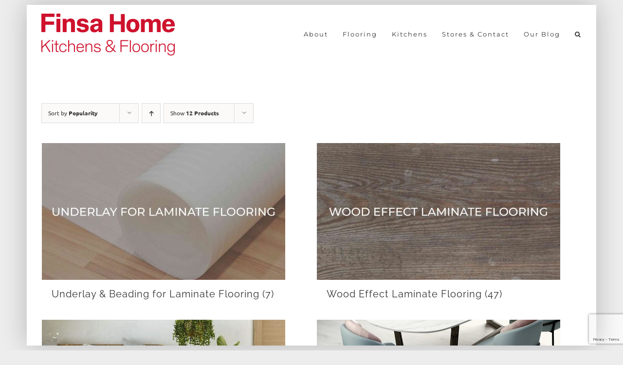

--- FILE ---
content_type: text/html; charset=UTF-8
request_url: https://finsahome.co.uk/product-category/flooring/?product_order=desc&product_orderby=popularity
body_size: 21025
content:
<!DOCTYPE html>
<html class="avada-html-layout-boxed avada-html-header-position-top avada-html-layout-framed avada-html-is-archive" lang="en-US">
<head>
	<meta http-equiv="X-UA-Compatible" content="IE=edge" />
	<meta http-equiv="Content-Type" content="text/html; charset=utf-8"/>
	<meta name="viewport" content="width=device-width, initial-scale=1" />
	<title>Flooring &#8211; Finsahome</title>
<meta name='robots' content='max-image-preview:large' />
	<style>img:is([sizes="auto" i], [sizes^="auto," i]) { contain-intrinsic-size: 3000px 1500px }</style>
	<link rel="alternate" type="application/rss+xml" title="Finsahome &raquo; Feed" href="https://finsahome.co.uk/feed/" />
<link rel="alternate" type="application/rss+xml" title="Finsahome &raquo; Comments Feed" href="https://finsahome.co.uk/comments/feed/" />
					<link rel="shortcut icon" href="https://finsahome.co.uk/wp-content/uploads/2025/10/FinsaHome-LinkedIn-Logo.jpg" type="image/x-icon" />
		
					<!-- Apple Touch Icon -->
			<link rel="apple-touch-icon" sizes="180x180" href="https://finsahome.co.uk/wp-content/uploads/2025/10/FinsaHome-LinkedIn-Logo-small.jpg">
		
					<!-- Android Icon -->
			<link rel="icon" sizes="192x192" href="https://finsahome.co.uk/wp-content/uploads/2025/10/FinsaHome-LinkedIn-Logo-small.jpg">
		
					<!-- MS Edge Icon -->
			<meta name="msapplication-TileImage" content="https://finsahome.co.uk/wp-content/uploads/2025/10/FinsaHome-LinkedIn-Logo-small.jpg">
				<link rel="alternate" type="application/rss+xml" title="Finsahome &raquo; Flooring Category Feed" href="https://finsahome.co.uk/product-category/flooring/feed/" />
		<!-- This site uses the Google Analytics by MonsterInsights plugin v9.10.1 - Using Analytics tracking - https://www.monsterinsights.com/ -->
							<script src="//www.googletagmanager.com/gtag/js?id=G-03Q8DSLEXC"  data-cfasync="false" data-wpfc-render="false" type="text/javascript" async></script>
			<script data-cfasync="false" data-wpfc-render="false" type="text/javascript">
				var mi_version = '9.10.1';
				var mi_track_user = true;
				var mi_no_track_reason = '';
								var MonsterInsightsDefaultLocations = {"page_location":"https:\/\/finsahome.co.uk\/product-category\/flooring\/?product_order=desc&product_orderby=popularity"};
								if ( typeof MonsterInsightsPrivacyGuardFilter === 'function' ) {
					var MonsterInsightsLocations = (typeof MonsterInsightsExcludeQuery === 'object') ? MonsterInsightsPrivacyGuardFilter( MonsterInsightsExcludeQuery ) : MonsterInsightsPrivacyGuardFilter( MonsterInsightsDefaultLocations );
				} else {
					var MonsterInsightsLocations = (typeof MonsterInsightsExcludeQuery === 'object') ? MonsterInsightsExcludeQuery : MonsterInsightsDefaultLocations;
				}

								var disableStrs = [
										'ga-disable-G-03Q8DSLEXC',
									];

				/* Function to detect opted out users */
				function __gtagTrackerIsOptedOut() {
					for (var index = 0; index < disableStrs.length; index++) {
						if (document.cookie.indexOf(disableStrs[index] + '=true') > -1) {
							return true;
						}
					}

					return false;
				}

				/* Disable tracking if the opt-out cookie exists. */
				if (__gtagTrackerIsOptedOut()) {
					for (var index = 0; index < disableStrs.length; index++) {
						window[disableStrs[index]] = true;
					}
				}

				/* Opt-out function */
				function __gtagTrackerOptout() {
					for (var index = 0; index < disableStrs.length; index++) {
						document.cookie = disableStrs[index] + '=true; expires=Thu, 31 Dec 2099 23:59:59 UTC; path=/';
						window[disableStrs[index]] = true;
					}
				}

				if ('undefined' === typeof gaOptout) {
					function gaOptout() {
						__gtagTrackerOptout();
					}
				}
								window.dataLayer = window.dataLayer || [];

				window.MonsterInsightsDualTracker = {
					helpers: {},
					trackers: {},
				};
				if (mi_track_user) {
					function __gtagDataLayer() {
						dataLayer.push(arguments);
					}

					function __gtagTracker(type, name, parameters) {
						if (!parameters) {
							parameters = {};
						}

						if (parameters.send_to) {
							__gtagDataLayer.apply(null, arguments);
							return;
						}

						if (type === 'event') {
														parameters.send_to = monsterinsights_frontend.v4_id;
							var hookName = name;
							if (typeof parameters['event_category'] !== 'undefined') {
								hookName = parameters['event_category'] + ':' + name;
							}

							if (typeof MonsterInsightsDualTracker.trackers[hookName] !== 'undefined') {
								MonsterInsightsDualTracker.trackers[hookName](parameters);
							} else {
								__gtagDataLayer('event', name, parameters);
							}
							
						} else {
							__gtagDataLayer.apply(null, arguments);
						}
					}

					__gtagTracker('js', new Date());
					__gtagTracker('set', {
						'developer_id.dZGIzZG': true,
											});
					if ( MonsterInsightsLocations.page_location ) {
						__gtagTracker('set', MonsterInsightsLocations);
					}
										__gtagTracker('config', 'G-03Q8DSLEXC', {"forceSSL":"true","link_attribution":"true"} );
										window.gtag = __gtagTracker;										(function () {
						/* https://developers.google.com/analytics/devguides/collection/analyticsjs/ */
						/* ga and __gaTracker compatibility shim. */
						var noopfn = function () {
							return null;
						};
						var newtracker = function () {
							return new Tracker();
						};
						var Tracker = function () {
							return null;
						};
						var p = Tracker.prototype;
						p.get = noopfn;
						p.set = noopfn;
						p.send = function () {
							var args = Array.prototype.slice.call(arguments);
							args.unshift('send');
							__gaTracker.apply(null, args);
						};
						var __gaTracker = function () {
							var len = arguments.length;
							if (len === 0) {
								return;
							}
							var f = arguments[len - 1];
							if (typeof f !== 'object' || f === null || typeof f.hitCallback !== 'function') {
								if ('send' === arguments[0]) {
									var hitConverted, hitObject = false, action;
									if ('event' === arguments[1]) {
										if ('undefined' !== typeof arguments[3]) {
											hitObject = {
												'eventAction': arguments[3],
												'eventCategory': arguments[2],
												'eventLabel': arguments[4],
												'value': arguments[5] ? arguments[5] : 1,
											}
										}
									}
									if ('pageview' === arguments[1]) {
										if ('undefined' !== typeof arguments[2]) {
											hitObject = {
												'eventAction': 'page_view',
												'page_path': arguments[2],
											}
										}
									}
									if (typeof arguments[2] === 'object') {
										hitObject = arguments[2];
									}
									if (typeof arguments[5] === 'object') {
										Object.assign(hitObject, arguments[5]);
									}
									if ('undefined' !== typeof arguments[1].hitType) {
										hitObject = arguments[1];
										if ('pageview' === hitObject.hitType) {
											hitObject.eventAction = 'page_view';
										}
									}
									if (hitObject) {
										action = 'timing' === arguments[1].hitType ? 'timing_complete' : hitObject.eventAction;
										hitConverted = mapArgs(hitObject);
										__gtagTracker('event', action, hitConverted);
									}
								}
								return;
							}

							function mapArgs(args) {
								var arg, hit = {};
								var gaMap = {
									'eventCategory': 'event_category',
									'eventAction': 'event_action',
									'eventLabel': 'event_label',
									'eventValue': 'event_value',
									'nonInteraction': 'non_interaction',
									'timingCategory': 'event_category',
									'timingVar': 'name',
									'timingValue': 'value',
									'timingLabel': 'event_label',
									'page': 'page_path',
									'location': 'page_location',
									'title': 'page_title',
									'referrer' : 'page_referrer',
								};
								for (arg in args) {
																		if (!(!args.hasOwnProperty(arg) || !gaMap.hasOwnProperty(arg))) {
										hit[gaMap[arg]] = args[arg];
									} else {
										hit[arg] = args[arg];
									}
								}
								return hit;
							}

							try {
								f.hitCallback();
							} catch (ex) {
							}
						};
						__gaTracker.create = newtracker;
						__gaTracker.getByName = newtracker;
						__gaTracker.getAll = function () {
							return [];
						};
						__gaTracker.remove = noopfn;
						__gaTracker.loaded = true;
						window['__gaTracker'] = __gaTracker;
					})();
									} else {
										console.log("");
					(function () {
						function __gtagTracker() {
							return null;
						}

						window['__gtagTracker'] = __gtagTracker;
						window['gtag'] = __gtagTracker;
					})();
									}
			</script>
							<!-- / Google Analytics by MonsterInsights -->
		<script type="text/javascript">
/* <![CDATA[ */
window._wpemojiSettings = {"baseUrl":"https:\/\/s.w.org\/images\/core\/emoji\/16.0.1\/72x72\/","ext":".png","svgUrl":"https:\/\/s.w.org\/images\/core\/emoji\/16.0.1\/svg\/","svgExt":".svg","source":{"concatemoji":"https:\/\/finsahome.co.uk\/wp-includes\/js\/wp-emoji-release.min.js?ver=82734316201125d521290cba292063d9"}};
/*! This file is auto-generated */
!function(s,n){var o,i,e;function c(e){try{var t={supportTests:e,timestamp:(new Date).valueOf()};sessionStorage.setItem(o,JSON.stringify(t))}catch(e){}}function p(e,t,n){e.clearRect(0,0,e.canvas.width,e.canvas.height),e.fillText(t,0,0);var t=new Uint32Array(e.getImageData(0,0,e.canvas.width,e.canvas.height).data),a=(e.clearRect(0,0,e.canvas.width,e.canvas.height),e.fillText(n,0,0),new Uint32Array(e.getImageData(0,0,e.canvas.width,e.canvas.height).data));return t.every(function(e,t){return e===a[t]})}function u(e,t){e.clearRect(0,0,e.canvas.width,e.canvas.height),e.fillText(t,0,0);for(var n=e.getImageData(16,16,1,1),a=0;a<n.data.length;a++)if(0!==n.data[a])return!1;return!0}function f(e,t,n,a){switch(t){case"flag":return n(e,"\ud83c\udff3\ufe0f\u200d\u26a7\ufe0f","\ud83c\udff3\ufe0f\u200b\u26a7\ufe0f")?!1:!n(e,"\ud83c\udde8\ud83c\uddf6","\ud83c\udde8\u200b\ud83c\uddf6")&&!n(e,"\ud83c\udff4\udb40\udc67\udb40\udc62\udb40\udc65\udb40\udc6e\udb40\udc67\udb40\udc7f","\ud83c\udff4\u200b\udb40\udc67\u200b\udb40\udc62\u200b\udb40\udc65\u200b\udb40\udc6e\u200b\udb40\udc67\u200b\udb40\udc7f");case"emoji":return!a(e,"\ud83e\udedf")}return!1}function g(e,t,n,a){var r="undefined"!=typeof WorkerGlobalScope&&self instanceof WorkerGlobalScope?new OffscreenCanvas(300,150):s.createElement("canvas"),o=r.getContext("2d",{willReadFrequently:!0}),i=(o.textBaseline="top",o.font="600 32px Arial",{});return e.forEach(function(e){i[e]=t(o,e,n,a)}),i}function t(e){var t=s.createElement("script");t.src=e,t.defer=!0,s.head.appendChild(t)}"undefined"!=typeof Promise&&(o="wpEmojiSettingsSupports",i=["flag","emoji"],n.supports={everything:!0,everythingExceptFlag:!0},e=new Promise(function(e){s.addEventListener("DOMContentLoaded",e,{once:!0})}),new Promise(function(t){var n=function(){try{var e=JSON.parse(sessionStorage.getItem(o));if("object"==typeof e&&"number"==typeof e.timestamp&&(new Date).valueOf()<e.timestamp+604800&&"object"==typeof e.supportTests)return e.supportTests}catch(e){}return null}();if(!n){if("undefined"!=typeof Worker&&"undefined"!=typeof OffscreenCanvas&&"undefined"!=typeof URL&&URL.createObjectURL&&"undefined"!=typeof Blob)try{var e="postMessage("+g.toString()+"("+[JSON.stringify(i),f.toString(),p.toString(),u.toString()].join(",")+"));",a=new Blob([e],{type:"text/javascript"}),r=new Worker(URL.createObjectURL(a),{name:"wpTestEmojiSupports"});return void(r.onmessage=function(e){c(n=e.data),r.terminate(),t(n)})}catch(e){}c(n=g(i,f,p,u))}t(n)}).then(function(e){for(var t in e)n.supports[t]=e[t],n.supports.everything=n.supports.everything&&n.supports[t],"flag"!==t&&(n.supports.everythingExceptFlag=n.supports.everythingExceptFlag&&n.supports[t]);n.supports.everythingExceptFlag=n.supports.everythingExceptFlag&&!n.supports.flag,n.DOMReady=!1,n.readyCallback=function(){n.DOMReady=!0}}).then(function(){return e}).then(function(){var e;n.supports.everything||(n.readyCallback(),(e=n.source||{}).concatemoji?t(e.concatemoji):e.wpemoji&&e.twemoji&&(t(e.twemoji),t(e.wpemoji)))}))}((window,document),window._wpemojiSettings);
/* ]]> */
</script>
<style id='wp-emoji-styles-inline-css' type='text/css'>

	img.wp-smiley, img.emoji {
		display: inline !important;
		border: none !important;
		box-shadow: none !important;
		height: 1em !important;
		width: 1em !important;
		margin: 0 0.07em !important;
		vertical-align: -0.1em !important;
		background: none !important;
		padding: 0 !important;
	}
</style>
<link rel='stylesheet' id='wqoecf-front-woo-quote-css' href='https://finsahome.co.uk/wp-content/plugins/woo-quote-or-enquiry-contact-form-7/assets/css/wqoecf-front-style.css?ver=3.4' type='text/css' media='all' />
<style id='woocommerce-inline-inline-css' type='text/css'>
.woocommerce form .form-row .required { visibility: visible; }
</style>
<link rel='stylesheet' id='brands-styles-css' href='https://finsahome.co.uk/wp-content/plugins/woocommerce/assets/css/brands.css?ver=10.0.5' type='text/css' media='all' />
<link rel='stylesheet' id='fusion-dynamic-css-css' href='https://finsahome.co.uk/wp-content/uploads/fusion-styles/2a327d1267aadcff8947b4f3bd4fb116.min.css?ver=3.12.2' type='text/css' media='all' />
<script type="text/javascript" src="https://finsahome.co.uk/wp-content/plugins/google-analytics-for-wordpress/assets/js/frontend-gtag.js?ver=9.10.1" id="monsterinsights-frontend-script-js" async="async" data-wp-strategy="async"></script>
<script data-cfasync="false" data-wpfc-render="false" type="text/javascript" id='monsterinsights-frontend-script-js-extra'>/* <![CDATA[ */
var monsterinsights_frontend = {"js_events_tracking":"true","download_extensions":"doc,pdf,ppt,zip,xls,docx,pptx,xlsx","inbound_paths":"[{\"path\":\"\\\/go\\\/\",\"label\":\"affiliate\"},{\"path\":\"\\\/recommend\\\/\",\"label\":\"affiliate\"}]","home_url":"https:\/\/finsahome.co.uk","hash_tracking":"false","v4_id":"G-03Q8DSLEXC"};/* ]]> */
</script>
<script type="text/javascript" src="https://finsahome.co.uk/wp-includes/js/jquery/jquery.min.js?ver=3.7.1" id="jquery-core-js"></script>
<script type="text/javascript" src="https://finsahome.co.uk/wp-includes/js/jquery/jquery-migrate.min.js?ver=3.4.1" id="jquery-migrate-js"></script>
<script type="text/javascript" src="https://finsahome.co.uk/wp-content/plugins/woocommerce/assets/js/jquery-blockui/jquery.blockUI.min.js?ver=2.7.0-wc.10.0.5" id="jquery-blockui-js" defer="defer" data-wp-strategy="defer"></script>
<script type="text/javascript" id="wc-add-to-cart-js-extra">
/* <![CDATA[ */
var wc_add_to_cart_params = {"ajax_url":"\/wp-admin\/admin-ajax.php","wc_ajax_url":"\/?wc-ajax=%%endpoint%%","i18n_view_cart":"View cart","cart_url":"https:\/\/finsahome.co.uk\/cart\/","is_cart":"","cart_redirect_after_add":"no"};
/* ]]> */
</script>
<script type="text/javascript" src="https://finsahome.co.uk/wp-content/plugins/woocommerce/assets/js/frontend/add-to-cart.min.js?ver=10.0.5" id="wc-add-to-cart-js" defer="defer" data-wp-strategy="defer"></script>
<script type="text/javascript" src="https://finsahome.co.uk/wp-content/plugins/woocommerce/assets/js/js-cookie/js.cookie.min.js?ver=2.1.4-wc.10.0.5" id="js-cookie-js" defer="defer" data-wp-strategy="defer"></script>
<script type="text/javascript" id="woocommerce-js-extra">
/* <![CDATA[ */
var woocommerce_params = {"ajax_url":"\/wp-admin\/admin-ajax.php","wc_ajax_url":"\/?wc-ajax=%%endpoint%%","i18n_password_show":"Show password","i18n_password_hide":"Hide password"};
/* ]]> */
</script>
<script type="text/javascript" src="https://finsahome.co.uk/wp-content/plugins/woocommerce/assets/js/frontend/woocommerce.min.js?ver=10.0.5" id="woocommerce-js" defer="defer" data-wp-strategy="defer"></script>
<link rel="https://api.w.org/" href="https://finsahome.co.uk/wp-json/" /><link rel="alternate" title="JSON" type="application/json" href="https://finsahome.co.uk/wp-json/wp/v2/product_cat/30" /><link rel="EditURI" type="application/rsd+xml" title="RSD" href="https://finsahome.co.uk/xmlrpc.php?rsd" />
	<style>
					.woocommerce a.wqoecf_enquiry_button {
			background-color: #d0122d;
			}
			</style> 
	<style type="text/css" id="css-fb-visibility">@media screen and (max-width: 640px){.fusion-no-small-visibility{display:none !important;}body .sm-text-align-center{text-align:center !important;}body .sm-text-align-left{text-align:left !important;}body .sm-text-align-right{text-align:right !important;}body .sm-flex-align-center{justify-content:center !important;}body .sm-flex-align-flex-start{justify-content:flex-start !important;}body .sm-flex-align-flex-end{justify-content:flex-end !important;}body .sm-mx-auto{margin-left:auto !important;margin-right:auto !important;}body .sm-ml-auto{margin-left:auto !important;}body .sm-mr-auto{margin-right:auto !important;}body .fusion-absolute-position-small{position:absolute;top:auto;width:100%;}.awb-sticky.awb-sticky-small{ position: sticky; top: var(--awb-sticky-offset,0); }}@media screen and (min-width: 641px) and (max-width: 1024px){.fusion-no-medium-visibility{display:none !important;}body .md-text-align-center{text-align:center !important;}body .md-text-align-left{text-align:left !important;}body .md-text-align-right{text-align:right !important;}body .md-flex-align-center{justify-content:center !important;}body .md-flex-align-flex-start{justify-content:flex-start !important;}body .md-flex-align-flex-end{justify-content:flex-end !important;}body .md-mx-auto{margin-left:auto !important;margin-right:auto !important;}body .md-ml-auto{margin-left:auto !important;}body .md-mr-auto{margin-right:auto !important;}body .fusion-absolute-position-medium{position:absolute;top:auto;width:100%;}.awb-sticky.awb-sticky-medium{ position: sticky; top: var(--awb-sticky-offset,0); }}@media screen and (min-width: 1025px){.fusion-no-large-visibility{display:none !important;}body .lg-text-align-center{text-align:center !important;}body .lg-text-align-left{text-align:left !important;}body .lg-text-align-right{text-align:right !important;}body .lg-flex-align-center{justify-content:center !important;}body .lg-flex-align-flex-start{justify-content:flex-start !important;}body .lg-flex-align-flex-end{justify-content:flex-end !important;}body .lg-mx-auto{margin-left:auto !important;margin-right:auto !important;}body .lg-ml-auto{margin-left:auto !important;}body .lg-mr-auto{margin-right:auto !important;}body .fusion-absolute-position-large{position:absolute;top:auto;width:100%;}.awb-sticky.awb-sticky-large{ position: sticky; top: var(--awb-sticky-offset,0); }}</style>	<noscript><style>.woocommerce-product-gallery{ opacity: 1 !important; }</style></noscript>
	        <style>
            .hidden{
                display: none;
            }
        </style>
        		<style type="text/css" id="wp-custom-css">
			.wqoecf-pop-up-box div.wpcf7>form>p input[type="submit"] {
	background-color: #d0122d !important;
	    padding: 0px 17px;
}		</style>
				<script type="text/javascript">
			var doc = document.documentElement;
			doc.setAttribute( 'data-useragent', navigator.userAgent );
		</script>
		
	</head>

<body data-rsssl=1 class="archive tax-product_cat term-flooring term-30 wp-theme-Avada theme-Avada woocommerce woocommerce-page woocommerce-no-js fusion-image-hovers fusion-pagination-sizing fusion-button_type-flat fusion-button_span-no fusion-button_gradient-linear avada-image-rollover-circle-yes avada-image-rollover-no fusion-body ltr fusion-sticky-header no-tablet-sticky-header no-mobile-sticky-header avada-has-rev-slider-styles fusion-disable-outline fusion-sub-menu-fade mobile-logo-pos-left layout-boxed-mode avada-has-boxed-modal-shadow-light layout-scroll-offset-framed fusion-top-header menu-text-align-center fusion-woo-product-design-clean fusion-woo-shop-page-columns-2 fusion-woo-related-columns-4 fusion-woo-archive-page-columns-2 woo-sale-badge-circle woo-outofstock-badge-top_bar mobile-menu-design-classic fusion-show-pagination-text fusion-header-layout-v1 avada-responsive avada-footer-fx-none avada-menu-highlight-style-textcolor fusion-search-form-classic fusion-main-menu-search-overlay fusion-avatar-square avada-sticky-shrinkage avada-dropdown-styles avada-blog-layout-large avada-blog-archive-layout-grid avada-header-shadow-no avada-menu-icon-position-left avada-has-megamenu-shadow avada-has-mainmenu-dropdown-divider avada-has-pagetitle-bg-full avada-has-main-nav-search-icon avada-has-megamenu-item-divider avada-has-100-footer avada-has-breadcrumb-mobile-hidden avada-has-titlebar-hide avada-social-full-transparent avada-has-pagination-padding avada-flyout-menu-direction-fade avada-ec-views-v1" data-awb-post-id="11798">
		<a class="skip-link screen-reader-text" href="#content">Skip to content</a>

	<div id="boxed-wrapper">
									<div class="fusion-sides-frame"></div>
					
		<div id="wrapper" class="fusion-wrapper">
			<div id="home" style="position:relative;top:-1px;"></div>
							
					
			<header class="fusion-header-wrapper">
				<div class="fusion-header-v1 fusion-logo-alignment fusion-logo-left fusion-sticky-menu-1 fusion-sticky-logo- fusion-mobile-logo-1  fusion-mobile-menu-design-classic">
					<div class="fusion-header-sticky-height"></div>
<div class="fusion-header">
	<div class="fusion-row">
					<div class="fusion-logo" data-margin-top="0px" data-margin-bottom="0px" data-margin-left="0px" data-margin-right="0px">
			<a class="fusion-logo-link"  href="https://finsahome.co.uk/" >

						<!-- standard logo -->
			<img src="https://finsahome.co.uk/wp-content/uploads/2024/02/2024-finsa-1x.png" srcset="https://finsahome.co.uk/wp-content/uploads/2024/02/2024-finsa-1x.png 1x, https://finsahome.co.uk/wp-content/uploads/2024/02/2024-finsa-2x.png 2x" width="274" height="122" style="max-height:122px;height:auto;" alt="Finsahome Logo" data-retina_logo_url="https://finsahome.co.uk/wp-content/uploads/2024/02/2024-finsa-2x.png" class="fusion-standard-logo" />

											<!-- mobile logo -->
				<img src="https://finsahome.co.uk/wp-content/uploads/2024/02/2024-finsa-1x.png" srcset="https://finsahome.co.uk/wp-content/uploads/2024/02/2024-finsa-1x.png 1x, https://finsahome.co.uk/wp-content/uploads/2024/02/2024-finsa-2x.png 2x" width="274" height="122" style="max-height:122px;height:auto;" alt="Finsahome Logo" data-retina_logo_url="https://finsahome.co.uk/wp-content/uploads/2024/02/2024-finsa-2x.png" class="fusion-mobile-logo" />
			
					</a>
		</div>		<nav class="fusion-main-menu" aria-label="Main Menu"><div class="fusion-overlay-search">		<form role="search" class="searchform fusion-search-form  fusion-search-form-classic" method="get" action="https://finsahome.co.uk/">
			<div class="fusion-search-form-content">

				
				<div class="fusion-search-field search-field">
					<label><span class="screen-reader-text">Search for:</span>
													<input type="search" value="" name="s" class="s" placeholder="Search..." required aria-required="true" aria-label="Search..."/>
											</label>
				</div>
				<div class="fusion-search-button search-button">
					<input type="submit" class="fusion-search-submit searchsubmit" aria-label="Search" value="&#xf002;" />
									</div>

				<input type="hidden" value="product" name="post_type" />
			</div>


			
		</form>
		<div class="fusion-search-spacer"></div><a href="#" role="button" aria-label="Close Search" class="fusion-close-search"></a></div><ul id="menu-main" class="fusion-menu"><li  id="menu-item-9193"  class="menu-item menu-item-type-custom menu-item-object-custom menu-item-has-children menu-item-9193 fusion-dropdown-menu"  data-item-id="9193"><a  href="#" class="fusion-textcolor-highlight"><span class="menu-text">About</span></a><ul class="sub-menu"><li  id="menu-item-9192"  class="menu-item menu-item-type-post_type menu-item-object-page menu-item-9192 fusion-dropdown-submenu" ><a  href="https://finsahome.co.uk/about-us/" class="fusion-textcolor-highlight"><span>About FinsaHome</span></a></li><li  id="menu-item-9105"  class="menu-item menu-item-type-post_type menu-item-object-page menu-item-9105 fusion-dropdown-submenu" ><a  href="https://finsahome.co.uk/privacy-notice/" class="fusion-textcolor-highlight"><span>Privacy Notice</span></a></li></ul></li><li  id="menu-item-8731"  class="menu-item menu-item-type-custom menu-item-object-custom menu-item-has-children menu-item-8731 fusion-dropdown-menu"  data-item-id="8731"><a  href="#" class="fusion-textcolor-highlight"><span class="menu-text">Flooring</span></a><ul class="sub-menu"><li  id="menu-item-10544"  class="menu-item menu-item-type-custom menu-item-object-custom menu-item-10544 fusion-dropdown-submenu" ><a  href="/product-category/flooring/wood-effect-laminate-flooring/" class="fusion-textcolor-highlight"><span>Wood Effect Laminate Flooring</span></a></li><li  id="menu-item-10542"  class="menu-item menu-item-type-custom menu-item-object-custom menu-item-10542 fusion-dropdown-submenu" ><a  href="/product-category/flooring/underlay-for-laminate-flooring/" class="fusion-textcolor-highlight"><span>Underlay for Laminate Flooring</span></a></li></ul></li><li  id="menu-item-8732"  class="menu-item menu-item-type-custom menu-item-object-custom menu-item-has-children menu-item-8732 fusion-dropdown-menu"  data-item-id="8732"><a  href="#" class="fusion-textcolor-highlight"><span class="menu-text">Kitchens</span></a><ul class="sub-menu"><li  id="menu-item-10545"  class="menu-item menu-item-type-custom menu-item-object-custom menu-item-10545 fusion-dropdown-submenu" ><a  href="/product-category/kitchens/complete-kitchens/" class="fusion-textcolor-highlight"><span>Complete Kitchens</span></a></li><li  id="menu-item-10546"  class="menu-item menu-item-type-custom menu-item-object-custom menu-item-10546 fusion-dropdown-submenu" ><a  href="/product-category/kitchens/kitchen-carcasses/" class="fusion-textcolor-highlight"><span>Kitchen Carcasses</span></a></li></ul></li><li  id="menu-item-9107"  class="menu-item menu-item-type-post_type menu-item-object-page menu-item-9107"  data-item-id="9107"><a  href="https://finsahome.co.uk/get-in-touch/" class="fusion-textcolor-highlight"><span class="menu-text">Stores &#038; Contact</span></a></li><li  id="menu-item-10649"  class="menu-item menu-item-type-post_type menu-item-object-page menu-item-10649"  data-item-id="10649"><a  href="https://finsahome.co.uk/blog/" class="fusion-textcolor-highlight"><span class="menu-text">Our Blog</span></a></li><li class="fusion-custom-menu-item fusion-main-menu-search fusion-search-overlay"><a class="fusion-main-menu-icon" href="#" aria-label="Search" data-title="Search" title="Search" role="button" aria-expanded="false"></a></li></ul></nav><nav class="fusion-main-menu fusion-sticky-menu" aria-label="Main Menu Sticky"><div class="fusion-overlay-search">		<form role="search" class="searchform fusion-search-form  fusion-search-form-classic" method="get" action="https://finsahome.co.uk/">
			<div class="fusion-search-form-content">

				
				<div class="fusion-search-field search-field">
					<label><span class="screen-reader-text">Search for:</span>
													<input type="search" value="" name="s" class="s" placeholder="Search..." required aria-required="true" aria-label="Search..."/>
											</label>
				</div>
				<div class="fusion-search-button search-button">
					<input type="submit" class="fusion-search-submit searchsubmit" aria-label="Search" value="&#xf002;" />
									</div>

				<input type="hidden" value="product" name="post_type" />
			</div>


			
		</form>
		<div class="fusion-search-spacer"></div><a href="#" role="button" aria-label="Close Search" class="fusion-close-search"></a></div><ul id="menu-main-1" class="fusion-menu"><li   class="menu-item menu-item-type-custom menu-item-object-custom menu-item-has-children menu-item-9193 fusion-dropdown-menu"  data-item-id="9193"><a  href="#" class="fusion-textcolor-highlight"><span class="menu-text">About</span></a><ul class="sub-menu"><li   class="menu-item menu-item-type-post_type menu-item-object-page menu-item-9192 fusion-dropdown-submenu" ><a  href="https://finsahome.co.uk/about-us/" class="fusion-textcolor-highlight"><span>About FinsaHome</span></a></li><li   class="menu-item menu-item-type-post_type menu-item-object-page menu-item-9105 fusion-dropdown-submenu" ><a  href="https://finsahome.co.uk/privacy-notice/" class="fusion-textcolor-highlight"><span>Privacy Notice</span></a></li></ul></li><li   class="menu-item menu-item-type-custom menu-item-object-custom menu-item-has-children menu-item-8731 fusion-dropdown-menu"  data-item-id="8731"><a  href="#" class="fusion-textcolor-highlight"><span class="menu-text">Flooring</span></a><ul class="sub-menu"><li   class="menu-item menu-item-type-custom menu-item-object-custom menu-item-10544 fusion-dropdown-submenu" ><a  href="/product-category/flooring/wood-effect-laminate-flooring/" class="fusion-textcolor-highlight"><span>Wood Effect Laminate Flooring</span></a></li><li   class="menu-item menu-item-type-custom menu-item-object-custom menu-item-10542 fusion-dropdown-submenu" ><a  href="/product-category/flooring/underlay-for-laminate-flooring/" class="fusion-textcolor-highlight"><span>Underlay for Laminate Flooring</span></a></li></ul></li><li   class="menu-item menu-item-type-custom menu-item-object-custom menu-item-has-children menu-item-8732 fusion-dropdown-menu"  data-item-id="8732"><a  href="#" class="fusion-textcolor-highlight"><span class="menu-text">Kitchens</span></a><ul class="sub-menu"><li   class="menu-item menu-item-type-custom menu-item-object-custom menu-item-10545 fusion-dropdown-submenu" ><a  href="/product-category/kitchens/complete-kitchens/" class="fusion-textcolor-highlight"><span>Complete Kitchens</span></a></li><li   class="menu-item menu-item-type-custom menu-item-object-custom menu-item-10546 fusion-dropdown-submenu" ><a  href="/product-category/kitchens/kitchen-carcasses/" class="fusion-textcolor-highlight"><span>Kitchen Carcasses</span></a></li></ul></li><li   class="menu-item menu-item-type-post_type menu-item-object-page menu-item-9107"  data-item-id="9107"><a  href="https://finsahome.co.uk/get-in-touch/" class="fusion-textcolor-highlight"><span class="menu-text">Stores &#038; Contact</span></a></li><li   class="menu-item menu-item-type-post_type menu-item-object-page menu-item-10649"  data-item-id="10649"><a  href="https://finsahome.co.uk/blog/" class="fusion-textcolor-highlight"><span class="menu-text">Our Blog</span></a></li><li class="fusion-custom-menu-item fusion-main-menu-search fusion-search-overlay"><a class="fusion-main-menu-icon" href="#" aria-label="Search" data-title="Search" title="Search" role="button" aria-expanded="false"></a></li></ul></nav><div class="fusion-mobile-navigation"><ul id="menu-main-2" class="fusion-mobile-menu"><li   class="menu-item menu-item-type-custom menu-item-object-custom menu-item-has-children menu-item-9193 fusion-dropdown-menu"  data-item-id="9193"><a  href="#" class="fusion-textcolor-highlight"><span class="menu-text">About</span></a><ul class="sub-menu"><li   class="menu-item menu-item-type-post_type menu-item-object-page menu-item-9192 fusion-dropdown-submenu" ><a  href="https://finsahome.co.uk/about-us/" class="fusion-textcolor-highlight"><span>About FinsaHome</span></a></li><li   class="menu-item menu-item-type-post_type menu-item-object-page menu-item-9105 fusion-dropdown-submenu" ><a  href="https://finsahome.co.uk/privacy-notice/" class="fusion-textcolor-highlight"><span>Privacy Notice</span></a></li></ul></li><li   class="menu-item menu-item-type-custom menu-item-object-custom menu-item-has-children menu-item-8731 fusion-dropdown-menu"  data-item-id="8731"><a  href="#" class="fusion-textcolor-highlight"><span class="menu-text">Flooring</span></a><ul class="sub-menu"><li   class="menu-item menu-item-type-custom menu-item-object-custom menu-item-10544 fusion-dropdown-submenu" ><a  href="/product-category/flooring/wood-effect-laminate-flooring/" class="fusion-textcolor-highlight"><span>Wood Effect Laminate Flooring</span></a></li><li   class="menu-item menu-item-type-custom menu-item-object-custom menu-item-10542 fusion-dropdown-submenu" ><a  href="/product-category/flooring/underlay-for-laminate-flooring/" class="fusion-textcolor-highlight"><span>Underlay for Laminate Flooring</span></a></li></ul></li><li   class="menu-item menu-item-type-custom menu-item-object-custom menu-item-has-children menu-item-8732 fusion-dropdown-menu"  data-item-id="8732"><a  href="#" class="fusion-textcolor-highlight"><span class="menu-text">Kitchens</span></a><ul class="sub-menu"><li   class="menu-item menu-item-type-custom menu-item-object-custom menu-item-10545 fusion-dropdown-submenu" ><a  href="/product-category/kitchens/complete-kitchens/" class="fusion-textcolor-highlight"><span>Complete Kitchens</span></a></li><li   class="menu-item menu-item-type-custom menu-item-object-custom menu-item-10546 fusion-dropdown-submenu" ><a  href="/product-category/kitchens/kitchen-carcasses/" class="fusion-textcolor-highlight"><span>Kitchen Carcasses</span></a></li></ul></li><li   class="menu-item menu-item-type-post_type menu-item-object-page menu-item-9107"  data-item-id="9107"><a  href="https://finsahome.co.uk/get-in-touch/" class="fusion-textcolor-highlight"><span class="menu-text">Stores &#038; Contact</span></a></li><li   class="menu-item menu-item-type-post_type menu-item-object-page menu-item-10649"  data-item-id="10649"><a  href="https://finsahome.co.uk/blog/" class="fusion-textcolor-highlight"><span class="menu-text">Our Blog</span></a></li></ul></div>
<nav class="fusion-mobile-nav-holder fusion-mobile-menu-text-align-left" aria-label="Main Menu Mobile"></nav>

	<nav class="fusion-mobile-nav-holder fusion-mobile-menu-text-align-left fusion-mobile-sticky-nav-holder" aria-label="Main Menu Mobile Sticky"></nav>
					</div>
</div>
				</div>
				<div class="fusion-clearfix"></div>
			</header>
								
							<div id="sliders-container" class="fusion-slider-visibility">
					</div>
				
					
							
			
						<main id="main" class="clearfix ">
				<div class="fusion-row" style="">
		<div class="woocommerce-container">
			<section id="content" class=" full-width" style="width: 100%;">
		<header class="woocommerce-products-header">
	
	</header>
<div class="woocommerce-notices-wrapper"></div>
<div class="catalog-ordering fusion-clearfix">
			<div class="orderby-order-container">
			<ul class="orderby order-dropdown">
				<li>
					<span class="current-li">
						<span class="current-li-content">
														<a aria-haspopup="true">Sort by <strong>Popularity</strong></a>
						</span>
					</span>
					<ul>
																			<li class="">
																<a href="?product_order=desc&product_orderby=default">Sort by <strong>Default Order</strong></a>
							</li>
												<li class="">
														<a href="?product_order=desc&product_orderby=name">Sort by <strong>Name</strong></a>
						</li>
						<li class="">
														<a href="?product_order=desc&product_orderby=price">Sort by <strong>Price</strong></a>
						</li>
						<li class="">
														<a href="?product_order=desc&product_orderby=date">Sort by <strong>Date</strong></a>
						</li>
						<li class="current">
														<a href="?product_order=desc&product_orderby=popularity">Sort by <strong>Popularity</strong></a>
						</li>

											</ul>
				</li>
			</ul>

			<ul class="order">
															<li class="desc"><a aria-label="Ascending order" aria-haspopup="true" href="?product_order=asc&product_orderby=popularity"><i class="awb-icon-arrow-down2 icomoon-up" aria-hidden="true"></i></a></li>
												</ul>
		</div>

		<ul class="sort-count order-dropdown">
			<li>
				<span class="current-li">
					<a aria-haspopup="true">
						Show <strong>12 Products</strong>						</a>
					</span>
				<ul>
					<li class="current">
						<a href="?product_order=desc&product_orderby=popularity&product_count=12">
							Show <strong>12 Products</strong>						</a>
					</li>
					<li class="">
						<a href="?product_order=desc&product_orderby=popularity&product_count=24">
							Show <strong>24 Products</strong>						</a>
					</li>
					<li class="">
						<a href="?product_order=desc&product_orderby=popularity&product_count=36">
							Show <strong>36 Products</strong>						</a>
					</li>
				</ul>
			</li>
		</ul>
	
									</div>
<ul class="products clearfix products-2">
<li class="product-category product first product-grid-view">
	<div class="fusion-product-wrapper">
<a aria-label="Visit product category Underlay &amp; Beading for Laminate Flooring" href="https://finsahome.co.uk/product-category/flooring/underlay-for-laminate-flooring/"><img src="https://finsahome.co.uk/wp-content/uploads/2018/03/UNDERLAY-500x281.jpg" alt="Underlay &amp; Beading for Laminate Flooring" width="500" height="" srcset="https://finsahome.co.uk/wp-content/uploads/2018/03/UNDERLAY-120x68.jpg 120w, https://finsahome.co.uk/wp-content/uploads/2018/03/UNDERLAY-200x113.jpg 200w, https://finsahome.co.uk/wp-content/uploads/2018/03/UNDERLAY-300x169.jpg 300w, https://finsahome.co.uk/wp-content/uploads/2018/03/UNDERLAY-400x225.jpg 400w, https://finsahome.co.uk/wp-content/uploads/2018/03/UNDERLAY-500x281.jpg 500w, https://finsahome.co.uk/wp-content/uploads/2018/03/UNDERLAY-600x338.jpg 600w, https://finsahome.co.uk/wp-content/uploads/2018/03/UNDERLAY-700x394.jpg 700w, https://finsahome.co.uk/wp-content/uploads/2018/03/UNDERLAY-768x432.jpg 768w, https://finsahome.co.uk/wp-content/uploads/2018/03/UNDERLAY-800x450.jpg 800w, https://finsahome.co.uk/wp-content/uploads/2018/03/UNDERLAY-1024x576.jpg 1024w, https://finsahome.co.uk/wp-content/uploads/2018/03/UNDERLAY-1200x675.jpg 1200w, https://finsahome.co.uk/wp-content/uploads/2018/03/UNDERLAY.jpg 1920w" sizes="(max-width: 500px) 100vw, 500px" />		<h2 class="woocommerce-loop-category__title">
			Underlay &amp; Beading for Laminate Flooring <mark class="count">(7)</mark>		</h2>
		</a></div>
</li>
<li class="product-category product product-grid-view">
	<div class="fusion-product-wrapper">
<a aria-label="Visit product category Wood Effect Laminate Flooring" href="https://finsahome.co.uk/product-category/flooring/wood-effect-laminate-flooring/"><img src="https://finsahome.co.uk/wp-content/uploads/2018/03/wood-effect-2-500x281.jpg" alt="Wood Effect Laminate Flooring" width="500" height="" srcset="https://finsahome.co.uk/wp-content/uploads/2018/03/wood-effect-2-120x68.jpg 120w, https://finsahome.co.uk/wp-content/uploads/2018/03/wood-effect-2-200x113.jpg 200w, https://finsahome.co.uk/wp-content/uploads/2018/03/wood-effect-2-300x169.jpg 300w, https://finsahome.co.uk/wp-content/uploads/2018/03/wood-effect-2-400x225.jpg 400w, https://finsahome.co.uk/wp-content/uploads/2018/03/wood-effect-2-500x281.jpg 500w, https://finsahome.co.uk/wp-content/uploads/2018/03/wood-effect-2-600x338.jpg 600w, https://finsahome.co.uk/wp-content/uploads/2018/03/wood-effect-2-700x394.jpg 700w, https://finsahome.co.uk/wp-content/uploads/2018/03/wood-effect-2-768x432.jpg 768w, https://finsahome.co.uk/wp-content/uploads/2018/03/wood-effect-2-800x450.jpg 800w, https://finsahome.co.uk/wp-content/uploads/2018/03/wood-effect-2-1024x576.jpg 1024w, https://finsahome.co.uk/wp-content/uploads/2018/03/wood-effect-2-1200x675.jpg 1200w, https://finsahome.co.uk/wp-content/uploads/2018/03/wood-effect-2.jpg 1920w" sizes="(max-width: 500px) 100vw, 500px" />		<h2 class="woocommerce-loop-category__title">
			Wood Effect Laminate Flooring <mark class="count">(47)</mark>		</h2>
		</a></div>
</li>
<li class="product type-product post-11798 status-publish first instock product_cat-original-8mm-bevelled-premium-range has-post-thumbnail taxable shipping-taxable product-type-simple product-grid-view">
	<div class="fusion-product-wrapper">

<div class="fusion-clean-product-image-wrapper ">
	<div  class="fusion-image-wrapper fusion-image-size-fixed" aria-haspopup="true">
							<a href="https://finsahome.co.uk/product/finfloor-eco-original-4mv-roble-obelisque-tibet-oak/" aria-label="FINfloor Eco Original 4Mv Roble Obelisque Tibet Oak">
							<img width="500" height="500" src="https://finsahome.co.uk/wp-content/uploads/2023/03/31x-roble-obelisque-or-4v-room-1-500x500.jpg" class="attachment-woocommerce_thumbnail size-woocommerce_thumbnail wp-post-image" alt="" decoding="async" fetchpriority="high" srcset="https://finsahome.co.uk/wp-content/uploads/2023/03/31x-roble-obelisque-or-4v-room-1-66x66.jpg 66w, https://finsahome.co.uk/wp-content/uploads/2023/03/31x-roble-obelisque-or-4v-room-1-100x100.jpg 100w, https://finsahome.co.uk/wp-content/uploads/2023/03/31x-roble-obelisque-or-4v-room-1-150x150.jpg 150w, https://finsahome.co.uk/wp-content/uploads/2023/03/31x-roble-obelisque-or-4v-room-1-200x200.jpg 200w, https://finsahome.co.uk/wp-content/uploads/2023/03/31x-roble-obelisque-or-4v-room-1-300x300.jpg 300w, https://finsahome.co.uk/wp-content/uploads/2023/03/31x-roble-obelisque-or-4v-room-1-400x400.jpg 400w, https://finsahome.co.uk/wp-content/uploads/2023/03/31x-roble-obelisque-or-4v-room-1-500x500.jpg 500w, https://finsahome.co.uk/wp-content/uploads/2023/03/31x-roble-obelisque-or-4v-room-1-600x600.jpg 600w, https://finsahome.co.uk/wp-content/uploads/2023/03/31x-roble-obelisque-or-4v-room-1-700x700.jpg 700w, https://finsahome.co.uk/wp-content/uploads/2023/03/31x-roble-obelisque-or-4v-room-1.jpg 750w" sizes="(max-width: 500px) 100vw, 500px" /><div class="cart-loading"><i class="awb-icon-spinner" aria-hidden="true"></i></div>			</a>
							</div>
</div>
<div class="fusion-product-content">
	<div class="product-details">
		<div class="product-details-container">
<h3 class="product-title">
	<a href="https://finsahome.co.uk/product/finfloor-eco-original-4mv-roble-obelisque-tibet-oak/">
		FINfloor Eco Original 4Mv Roble Obelisque Tibet Oak	</a>
</h3>
<div class="fusion-price-rating">

		</div>
	</div>
</div>

	</div> 


</div>
</li>
<li class="product type-product post-11792 status-publish last instock product_cat-original-8mm-bevelled-premium-range has-post-thumbnail taxable shipping-taxable product-type-simple product-grid-view">
	<div class="fusion-product-wrapper">

<div class="fusion-clean-product-image-wrapper ">
	<div  class="fusion-image-wrapper fusion-image-size-fixed" aria-haspopup="true">
							<a href="https://finsahome.co.uk/product/finfloor-eco-original-alfama-tile-dover/" aria-label="FINfloor Eco Original Alfama Tile Dover">
							<img width="500" height="500" src="https://finsahome.co.uk/wp-content/uploads/2023/03/6aq-alfama-tile-ev-sv-room-2-500x500.jpg" class="attachment-woocommerce_thumbnail size-woocommerce_thumbnail wp-post-image" alt="" decoding="async" srcset="https://finsahome.co.uk/wp-content/uploads/2023/03/6aq-alfama-tile-ev-sv-room-2-66x66.jpg 66w, https://finsahome.co.uk/wp-content/uploads/2023/03/6aq-alfama-tile-ev-sv-room-2-100x100.jpg 100w, https://finsahome.co.uk/wp-content/uploads/2023/03/6aq-alfama-tile-ev-sv-room-2-150x150.jpg 150w, https://finsahome.co.uk/wp-content/uploads/2023/03/6aq-alfama-tile-ev-sv-room-2-200x200.jpg 200w, https://finsahome.co.uk/wp-content/uploads/2023/03/6aq-alfama-tile-ev-sv-room-2-300x300.jpg 300w, https://finsahome.co.uk/wp-content/uploads/2023/03/6aq-alfama-tile-ev-sv-room-2-400x400.jpg 400w, https://finsahome.co.uk/wp-content/uploads/2023/03/6aq-alfama-tile-ev-sv-room-2-500x500.jpg 500w, https://finsahome.co.uk/wp-content/uploads/2023/03/6aq-alfama-tile-ev-sv-room-2-600x600.jpg 600w, https://finsahome.co.uk/wp-content/uploads/2023/03/6aq-alfama-tile-ev-sv-room-2-700x700.jpg 700w, https://finsahome.co.uk/wp-content/uploads/2023/03/6aq-alfama-tile-ev-sv-room-2-768x768.jpg 768w, https://finsahome.co.uk/wp-content/uploads/2023/03/6aq-alfama-tile-ev-sv-room-2-800x800.jpg 800w, https://finsahome.co.uk/wp-content/uploads/2023/03/6aq-alfama-tile-ev-sv-room-2.jpg 1000w" sizes="(max-width: 500px) 100vw, 500px" /><div class="cart-loading"><i class="awb-icon-spinner" aria-hidden="true"></i></div>			</a>
							</div>
</div>
<div class="fusion-product-content">
	<div class="product-details">
		<div class="product-details-container">
<h3 class="product-title">
	<a href="https://finsahome.co.uk/product/finfloor-eco-original-alfama-tile-dover/">
		FINfloor Eco Original Alfama Tile Dover	</a>
</h3>
<div class="fusion-price-rating">

		</div>
	</div>
</div>

	</div> 


</div>
</li>
<li class="product type-product post-11785 status-publish first instock product_cat-original-8mm-bevelled-premium-range has-post-thumbnail taxable shipping-taxable product-type-simple product-grid-view">
	<div class="fusion-product-wrapper">

<div class="fusion-clean-product-image-wrapper ">
	<div  class="fusion-image-wrapper fusion-image-size-fixed" aria-haspopup="true">
							<a href="https://finsahome.co.uk/product/finfloor-eco-original-4mv-roble-polka-tibet-oak/" aria-label="FINfloor Eco Original 4Mv Roble Polka Tibet Oak">
							<img width="500" height="500" src="https://finsahome.co.uk/wp-content/uploads/2023/03/342b-roble-polka-or-4v-room-2-500x500.jpg" class="attachment-woocommerce_thumbnail size-woocommerce_thumbnail wp-post-image" alt="" decoding="async" srcset="https://finsahome.co.uk/wp-content/uploads/2023/03/342b-roble-polka-or-4v-room-2-66x66.jpg 66w, https://finsahome.co.uk/wp-content/uploads/2023/03/342b-roble-polka-or-4v-room-2-100x100.jpg 100w, https://finsahome.co.uk/wp-content/uploads/2023/03/342b-roble-polka-or-4v-room-2-150x150.jpg 150w, https://finsahome.co.uk/wp-content/uploads/2023/03/342b-roble-polka-or-4v-room-2-200x200.jpg 200w, https://finsahome.co.uk/wp-content/uploads/2023/03/342b-roble-polka-or-4v-room-2-300x300.jpg 300w, https://finsahome.co.uk/wp-content/uploads/2023/03/342b-roble-polka-or-4v-room-2-400x400.jpg 400w, https://finsahome.co.uk/wp-content/uploads/2023/03/342b-roble-polka-or-4v-room-2-500x500.jpg 500w, https://finsahome.co.uk/wp-content/uploads/2023/03/342b-roble-polka-or-4v-room-2-600x600.jpg 600w, https://finsahome.co.uk/wp-content/uploads/2023/03/342b-roble-polka-or-4v-room-2-700x700.jpg 700w, https://finsahome.co.uk/wp-content/uploads/2023/03/342b-roble-polka-or-4v-room-2-768x768.jpg 768w, https://finsahome.co.uk/wp-content/uploads/2023/03/342b-roble-polka-or-4v-room-2-800x800.jpg 800w, https://finsahome.co.uk/wp-content/uploads/2023/03/342b-roble-polka-or-4v-room-2-1024x1024.jpg 1024w, https://finsahome.co.uk/wp-content/uploads/2023/03/342b-roble-polka-or-4v-room-2-1200x1200.jpg 1200w, https://finsahome.co.uk/wp-content/uploads/2023/03/342b-roble-polka-or-4v-room-2-1536x1536.jpg 1536w" sizes="(max-width: 500px) 100vw, 500px" /><div class="cart-loading"><i class="awb-icon-spinner" aria-hidden="true"></i></div>			</a>
							</div>
</div>
<div class="fusion-product-content">
	<div class="product-details">
		<div class="product-details-container">
<h3 class="product-title">
	<a href="https://finsahome.co.uk/product/finfloor-eco-original-4mv-roble-polka-tibet-oak/">
		FINfloor Eco Original 4Mv Roble Polka Tibet Oak	</a>
</h3>
<div class="fusion-price-rating">

		</div>
	</div>
</div>

	</div> 


</div>
</li>
<li class="product type-product post-11780 status-publish last instock product_cat-style-8mm-narrow-range has-post-thumbnail taxable shipping-taxable product-type-simple product-grid-view">
	<div class="fusion-product-wrapper">

<div class="fusion-clean-product-image-wrapper ">
	<div  class="fusion-image-wrapper fusion-image-size-fixed" aria-haspopup="true">
							<a href="https://finsahome.co.uk/product/finfloor-durable-supreme-roble-paradise-oak-saw-cut/" aria-label="FINfloor Durable Supreme Roble Paradise Oak Saw-Cut">
							<img width="500" height="500" src="https://finsahome.co.uk/wp-content/uploads/2023/03/51x-roble-paradise-su-sv-room-500x500.jpg" class="attachment-woocommerce_thumbnail size-woocommerce_thumbnail wp-post-image" alt="" decoding="async" srcset="https://finsahome.co.uk/wp-content/uploads/2023/03/51x-roble-paradise-su-sv-room-66x66.jpg 66w, https://finsahome.co.uk/wp-content/uploads/2023/03/51x-roble-paradise-su-sv-room-100x100.jpg 100w, https://finsahome.co.uk/wp-content/uploads/2023/03/51x-roble-paradise-su-sv-room-150x150.jpg 150w, https://finsahome.co.uk/wp-content/uploads/2023/03/51x-roble-paradise-su-sv-room-200x200.jpg 200w, https://finsahome.co.uk/wp-content/uploads/2023/03/51x-roble-paradise-su-sv-room-300x300.jpg 300w, https://finsahome.co.uk/wp-content/uploads/2023/03/51x-roble-paradise-su-sv-room-400x400.jpg 400w, https://finsahome.co.uk/wp-content/uploads/2023/03/51x-roble-paradise-su-sv-room-500x500.jpg 500w, https://finsahome.co.uk/wp-content/uploads/2023/03/51x-roble-paradise-su-sv-room-600x600.jpg 600w, https://finsahome.co.uk/wp-content/uploads/2023/03/51x-roble-paradise-su-sv-room-700x700.jpg 700w, https://finsahome.co.uk/wp-content/uploads/2023/03/51x-roble-paradise-su-sv-room.jpg 750w" sizes="(max-width: 500px) 100vw, 500px" /><div class="cart-loading"><i class="awb-icon-spinner" aria-hidden="true"></i></div>			</a>
							</div>
</div>
<div class="fusion-product-content">
	<div class="product-details">
		<div class="product-details-container">
<h3 class="product-title">
	<a href="https://finsahome.co.uk/product/finfloor-durable-supreme-roble-paradise-oak-saw-cut/">
		FINfloor Durable Supreme Roble Paradise Oak Saw-Cut	</a>
</h3>
<div class="fusion-price-rating">

		</div>
	</div>
</div>

	</div> 


</div>
</li>
<li class="product type-product post-11779 status-publish first instock product_cat-style-8mm-narrow-range has-post-thumbnail taxable shipping-taxable product-type-simple product-grid-view">
	<div class="fusion-product-wrapper">

<div class="fusion-clean-product-image-wrapper ">
	<div  class="fusion-image-wrapper fusion-image-size-fixed" aria-haspopup="true">
							<a href="https://finsahome.co.uk/product/finfloor-durable-supreme-espiga-nantes-chevron-vintage/" aria-label="FINfloor Durable Supreme Espiga Nantes Chevron Vintage">
							<img width="500" height="500" src="https://finsahome.co.uk/wp-content/uploads/2023/03/282b-espiga-nantes-su-sv-room-500x500.jpg" class="attachment-woocommerce_thumbnail size-woocommerce_thumbnail wp-post-image" alt="" decoding="async" srcset="https://finsahome.co.uk/wp-content/uploads/2023/03/282b-espiga-nantes-su-sv-room-66x66.jpg 66w, https://finsahome.co.uk/wp-content/uploads/2023/03/282b-espiga-nantes-su-sv-room-100x100.jpg 100w, https://finsahome.co.uk/wp-content/uploads/2023/03/282b-espiga-nantes-su-sv-room-150x150.jpg 150w, https://finsahome.co.uk/wp-content/uploads/2023/03/282b-espiga-nantes-su-sv-room-200x200.jpg 200w, https://finsahome.co.uk/wp-content/uploads/2023/03/282b-espiga-nantes-su-sv-room-300x300.jpg 300w, https://finsahome.co.uk/wp-content/uploads/2023/03/282b-espiga-nantes-su-sv-room-400x400.jpg 400w, https://finsahome.co.uk/wp-content/uploads/2023/03/282b-espiga-nantes-su-sv-room-500x500.jpg 500w, https://finsahome.co.uk/wp-content/uploads/2023/03/282b-espiga-nantes-su-sv-room-600x600.jpg 600w, https://finsahome.co.uk/wp-content/uploads/2023/03/282b-espiga-nantes-su-sv-room-700x700.jpg 700w, https://finsahome.co.uk/wp-content/uploads/2023/03/282b-espiga-nantes-su-sv-room-768x768.jpg 768w, https://finsahome.co.uk/wp-content/uploads/2023/03/282b-espiga-nantes-su-sv-room-800x800.jpg 800w, https://finsahome.co.uk/wp-content/uploads/2023/03/282b-espiga-nantes-su-sv-room-1024x1024.jpg 1024w, https://finsahome.co.uk/wp-content/uploads/2023/03/282b-espiga-nantes-su-sv-room-1200x1200.jpg 1200w, https://finsahome.co.uk/wp-content/uploads/2023/03/282b-espiga-nantes-su-sv-room-1536x1536.jpg 1536w" sizes="(max-width: 500px) 100vw, 500px" /><div class="cart-loading"><i class="awb-icon-spinner" aria-hidden="true"></i></div>			</a>
							</div>
</div>
<div class="fusion-product-content">
	<div class="product-details">
		<div class="product-details-container">
<h3 class="product-title">
	<a href="https://finsahome.co.uk/product/finfloor-durable-supreme-espiga-nantes-chevron-vintage/">
		FINfloor Durable Supreme Espiga Nantes Chevron Vintage	</a>
</h3>
<div class="fusion-price-rating">

		</div>
	</div>
</div>

	</div> 


</div>
</li>
<li class="product type-product post-11772 status-publish last instock product_cat-style-8mm-narrow-range has-post-thumbnail taxable shipping-taxable product-type-simple product-grid-view">
	<div class="fusion-product-wrapper">

<div class="fusion-clean-product-image-wrapper ">
	<div  class="fusion-image-wrapper fusion-image-size-fixed" aria-haspopup="true">
							<a href="https://finsahome.co.uk/product/finfloor-durable-supreme-espiga-dijon-chevron-vintage/" aria-label="FINfloor Durable Supreme Espiga Dijon Chevron Vintage">
							<img width="500" height="500" src="https://finsahome.co.uk/wp-content/uploads/2023/03/espiga-dijon-500x500.jpg" class="attachment-woocommerce_thumbnail size-woocommerce_thumbnail wp-post-image" alt="" decoding="async" srcset="https://finsahome.co.uk/wp-content/uploads/2023/03/espiga-dijon-66x66.jpg 66w, https://finsahome.co.uk/wp-content/uploads/2023/03/espiga-dijon-100x100.jpg 100w, https://finsahome.co.uk/wp-content/uploads/2023/03/espiga-dijon-150x150.jpg 150w, https://finsahome.co.uk/wp-content/uploads/2023/03/espiga-dijon-200x200.jpg 200w, https://finsahome.co.uk/wp-content/uploads/2023/03/espiga-dijon-300x300.jpg 300w, https://finsahome.co.uk/wp-content/uploads/2023/03/espiga-dijon-400x400.jpg 400w, https://finsahome.co.uk/wp-content/uploads/2023/03/espiga-dijon-500x500.jpg 500w, https://finsahome.co.uk/wp-content/uploads/2023/03/espiga-dijon-600x600.jpg 600w, https://finsahome.co.uk/wp-content/uploads/2023/03/espiga-dijon-700x700.jpg 700w, https://finsahome.co.uk/wp-content/uploads/2023/03/espiga-dijon-768x768.jpg 768w, https://finsahome.co.uk/wp-content/uploads/2023/03/espiga-dijon-800x800.jpg 800w, https://finsahome.co.uk/wp-content/uploads/2023/03/espiga-dijon.jpg 1000w" sizes="(max-width: 500px) 100vw, 500px" /><div class="cart-loading"><i class="awb-icon-spinner" aria-hidden="true"></i></div>			</a>
							</div>
</div>
<div class="fusion-product-content">
	<div class="product-details">
		<div class="product-details-container">
<h3 class="product-title">
	<a href="https://finsahome.co.uk/product/finfloor-durable-supreme-espiga-dijon-chevron-vintage/">
		FINfloor Durable Supreme Espiga Dijon Chevron Vintage	</a>
</h3>
<div class="fusion-price-rating">

		</div>
	</div>
</div>

	</div> 


</div>
</li>
<li class="product type-product post-11766 status-publish first instock product_cat-12-12mm-bevelled-range has-post-thumbnail taxable shipping-taxable product-type-simple product-grid-view">
	<div class="fusion-product-wrapper">

<div class="fusion-clean-product-image-wrapper ">
	<div  class="fusion-image-wrapper fusion-image-size-fixed" aria-haspopup="true">
							<a href="https://finsahome.co.uk/product/finfloor-durable-12-4mv-wi-roble-viena-dorado-oak/" aria-label="FINfloor Durable 12 4MV Wi Roble Viena Dorado Oak">
							<img width="500" height="500" src="https://finsahome.co.uk/wp-content/uploads/2023/02/361b-roble-viena-dorado-ev-4v-room-1-500x500.jpg" class="attachment-woocommerce_thumbnail size-woocommerce_thumbnail wp-post-image" alt="" decoding="async" srcset="https://finsahome.co.uk/wp-content/uploads/2023/02/361b-roble-viena-dorado-ev-4v-room-1-66x66.jpg 66w, https://finsahome.co.uk/wp-content/uploads/2023/02/361b-roble-viena-dorado-ev-4v-room-1-100x100.jpg 100w, https://finsahome.co.uk/wp-content/uploads/2023/02/361b-roble-viena-dorado-ev-4v-room-1-150x150.jpg 150w, https://finsahome.co.uk/wp-content/uploads/2023/02/361b-roble-viena-dorado-ev-4v-room-1-200x200.jpg 200w, https://finsahome.co.uk/wp-content/uploads/2023/02/361b-roble-viena-dorado-ev-4v-room-1-300x300.jpg 300w, https://finsahome.co.uk/wp-content/uploads/2023/02/361b-roble-viena-dorado-ev-4v-room-1-400x400.jpg 400w, https://finsahome.co.uk/wp-content/uploads/2023/02/361b-roble-viena-dorado-ev-4v-room-1-500x500.jpg 500w, https://finsahome.co.uk/wp-content/uploads/2023/02/361b-roble-viena-dorado-ev-4v-room-1-600x600.jpg 600w, https://finsahome.co.uk/wp-content/uploads/2023/02/361b-roble-viena-dorado-ev-4v-room-1-700x700.jpg 700w, https://finsahome.co.uk/wp-content/uploads/2023/02/361b-roble-viena-dorado-ev-4v-room-1-768x768.jpg 768w, https://finsahome.co.uk/wp-content/uploads/2023/02/361b-roble-viena-dorado-ev-4v-room-1-800x800.jpg 800w, https://finsahome.co.uk/wp-content/uploads/2023/02/361b-roble-viena-dorado-ev-4v-room-1-1024x1024.jpg 1024w, https://finsahome.co.uk/wp-content/uploads/2023/02/361b-roble-viena-dorado-ev-4v-room-1-1200x1200.jpg 1200w, https://finsahome.co.uk/wp-content/uploads/2023/02/361b-roble-viena-dorado-ev-4v-room-1-1536x1536.jpg 1536w, https://finsahome.co.uk/wp-content/uploads/2023/02/361b-roble-viena-dorado-ev-4v-room-1.jpg 1800w" sizes="(max-width: 500px) 100vw, 500px" /><div class="cart-loading"><i class="awb-icon-spinner" aria-hidden="true"></i></div>			</a>
							</div>
</div>
<div class="fusion-product-content">
	<div class="product-details">
		<div class="product-details-container">
<h3 class="product-title">
	<a href="https://finsahome.co.uk/product/finfloor-durable-12-4mv-wi-roble-viena-dorado-oak/">
		FINfloor Durable 12 4MV Wi Roble Viena Dorado Oak	</a>
</h3>
<div class="fusion-price-rating">

		</div>
	</div>
</div>

	</div> 


</div>
</li>
<li class="product type-product post-11638 status-publish last instock product_cat-style-8mm-narrow-range has-post-thumbnail taxable shipping-taxable product-type-simple product-grid-view">
	<div class="fusion-product-wrapper">

<div class="fusion-clean-product-image-wrapper ">
	<div  class="fusion-image-wrapper fusion-image-size-fixed" aria-haspopup="true">
							<a href="https://finsahome.co.uk/product/espiga-orleans-chevron-finfloor-supreme-laminate-flooring/" aria-label="FINfloor Durable Supreme Espiga Orleans Chevron Vintage">
							<img width="500" height="500" src="https://finsahome.co.uk/wp-content/uploads/2018/03/FINFLOOR_9AP_ORLEANS-CHEVRON-sq-500x500.jpg" class="attachment-woocommerce_thumbnail size-woocommerce_thumbnail wp-post-image" alt="" decoding="async" srcset="https://finsahome.co.uk/wp-content/uploads/2018/03/FINFLOOR_9AP_ORLEANS-CHEVRON-sq-66x66.jpg 66w, https://finsahome.co.uk/wp-content/uploads/2018/03/FINFLOOR_9AP_ORLEANS-CHEVRON-sq-100x100.jpg 100w, https://finsahome.co.uk/wp-content/uploads/2018/03/FINFLOOR_9AP_ORLEANS-CHEVRON-sq-150x150.jpg 150w, https://finsahome.co.uk/wp-content/uploads/2018/03/FINFLOOR_9AP_ORLEANS-CHEVRON-sq-200x200.jpg 200w, https://finsahome.co.uk/wp-content/uploads/2018/03/FINFLOOR_9AP_ORLEANS-CHEVRON-sq-300x300.jpg 300w, https://finsahome.co.uk/wp-content/uploads/2018/03/FINFLOOR_9AP_ORLEANS-CHEVRON-sq-400x400.jpg 400w, https://finsahome.co.uk/wp-content/uploads/2018/03/FINFLOOR_9AP_ORLEANS-CHEVRON-sq-500x500.jpg 500w, https://finsahome.co.uk/wp-content/uploads/2018/03/FINFLOOR_9AP_ORLEANS-CHEVRON-sq-600x600.jpg 600w, https://finsahome.co.uk/wp-content/uploads/2018/03/FINFLOOR_9AP_ORLEANS-CHEVRON-sq-700x700.jpg 700w, https://finsahome.co.uk/wp-content/uploads/2018/03/FINFLOOR_9AP_ORLEANS-CHEVRON-sq-768x768.jpg 768w, https://finsahome.co.uk/wp-content/uploads/2018/03/FINFLOOR_9AP_ORLEANS-CHEVRON-sq-800x800.jpg 800w, https://finsahome.co.uk/wp-content/uploads/2018/03/FINFLOOR_9AP_ORLEANS-CHEVRON-sq.jpg 1000w" sizes="(max-width: 500px) 100vw, 500px" /><div class="cart-loading"><i class="awb-icon-spinner" aria-hidden="true"></i></div>			</a>
							</div>
</div>
<div class="fusion-product-content">
	<div class="product-details">
		<div class="product-details-container">
<h3 class="product-title">
	<a href="https://finsahome.co.uk/product/espiga-orleans-chevron-finfloor-supreme-laminate-flooring/">
		FINfloor Durable Supreme Espiga Orleans Chevron Vintage	</a>
</h3>
<div class="fusion-price-rating">

		</div>
	</div>
</div>

	</div> 


</div>
</li>
<li class="product type-product post-11572 status-publish first instock product_cat-excel-7mm-range has-post-thumbnail taxable shipping-taxable product-type-simple product-grid-view">
	<div class="fusion-product-wrapper">

<div class="fusion-clean-product-image-wrapper ">
	<div  class="fusion-image-wrapper fusion-image-size-fixed" aria-haspopup="true">
							<a href="https://finsahome.co.uk/product/glaciar-oak-purefloor-laminate-flooring/" aria-label="Purefloor 4MV Glaciar Oak Laminate Flooring">
							<img width="500" height="500" src="https://finsahome.co.uk/wp-content/uploads/2021/06/Purefloor-Glaciar-Oak-ambient-500x500.jpg" class="attachment-woocommerce_thumbnail size-woocommerce_thumbnail wp-post-image" alt="" decoding="async" srcset="https://finsahome.co.uk/wp-content/uploads/2021/06/Purefloor-Glaciar-Oak-ambient-66x66.jpg 66w, https://finsahome.co.uk/wp-content/uploads/2021/06/Purefloor-Glaciar-Oak-ambient-100x100.jpg 100w, https://finsahome.co.uk/wp-content/uploads/2021/06/Purefloor-Glaciar-Oak-ambient-150x150.jpg 150w, https://finsahome.co.uk/wp-content/uploads/2021/06/Purefloor-Glaciar-Oak-ambient-200x200.jpg 200w, https://finsahome.co.uk/wp-content/uploads/2021/06/Purefloor-Glaciar-Oak-ambient-300x300.jpg 300w, https://finsahome.co.uk/wp-content/uploads/2021/06/Purefloor-Glaciar-Oak-ambient-400x400.jpg 400w, https://finsahome.co.uk/wp-content/uploads/2021/06/Purefloor-Glaciar-Oak-ambient-500x500.jpg 500w, https://finsahome.co.uk/wp-content/uploads/2021/06/Purefloor-Glaciar-Oak-ambient-600x600.jpg 600w, https://finsahome.co.uk/wp-content/uploads/2021/06/Purefloor-Glaciar-Oak-ambient-700x700.jpg 700w, https://finsahome.co.uk/wp-content/uploads/2021/06/Purefloor-Glaciar-Oak-ambient-768x768.jpg 768w, https://finsahome.co.uk/wp-content/uploads/2021/06/Purefloor-Glaciar-Oak-ambient-800x800.jpg 800w, https://finsahome.co.uk/wp-content/uploads/2021/06/Purefloor-Glaciar-Oak-ambient.jpg 1024w" sizes="(max-width: 500px) 100vw, 500px" /><div class="cart-loading"><i class="awb-icon-spinner" aria-hidden="true"></i></div>			</a>
							</div>
</div>
<div class="fusion-product-content">
	<div class="product-details">
		<div class="product-details-container">
<h3 class="product-title">
	<a href="https://finsahome.co.uk/product/glaciar-oak-purefloor-laminate-flooring/">
		Purefloor 4MV Glaciar Oak Laminate Flooring	</a>
</h3>
<div class="fusion-price-rating">

		</div>
	</div>
</div>

	</div> 


</div>
</li>
<li class="product type-product post-11571 status-publish last instock product_cat-excel-7mm-range has-post-thumbnail taxable shipping-taxable product-type-simple product-grid-view">
	<div class="fusion-product-wrapper">

<div class="fusion-clean-product-image-wrapper ">
	<div  class="fusion-image-wrapper fusion-image-size-fixed" aria-haspopup="true">
							<a href="https://finsahome.co.uk/product/cartago-oak-purefloor-laminate-flooring/" aria-label="PureFloor 4MV Cartago Oak Laminate Flooring">
							<img width="500" height="500" src="https://finsahome.co.uk/wp-content/uploads/2021/06/Purefloor-Cartago-Oak-ambient-SQ-500x500.jpg" class="attachment-woocommerce_thumbnail size-woocommerce_thumbnail wp-post-image" alt="" decoding="async" srcset="https://finsahome.co.uk/wp-content/uploads/2021/06/Purefloor-Cartago-Oak-ambient-SQ-66x66.jpg 66w, https://finsahome.co.uk/wp-content/uploads/2021/06/Purefloor-Cartago-Oak-ambient-SQ-100x100.jpg 100w, https://finsahome.co.uk/wp-content/uploads/2021/06/Purefloor-Cartago-Oak-ambient-SQ-150x150.jpg 150w, https://finsahome.co.uk/wp-content/uploads/2021/06/Purefloor-Cartago-Oak-ambient-SQ-200x200.jpg 200w, https://finsahome.co.uk/wp-content/uploads/2021/06/Purefloor-Cartago-Oak-ambient-SQ-300x300.jpg 300w, https://finsahome.co.uk/wp-content/uploads/2021/06/Purefloor-Cartago-Oak-ambient-SQ-400x400.jpg 400w, https://finsahome.co.uk/wp-content/uploads/2021/06/Purefloor-Cartago-Oak-ambient-SQ-500x500.jpg 500w, https://finsahome.co.uk/wp-content/uploads/2021/06/Purefloor-Cartago-Oak-ambient-SQ.jpg 576w" sizes="(max-width: 500px) 100vw, 500px" /><div class="cart-loading"><i class="awb-icon-spinner" aria-hidden="true"></i></div>			</a>
							</div>
</div>
<div class="fusion-product-content">
	<div class="product-details">
		<div class="product-details-container">
<h3 class="product-title">
	<a href="https://finsahome.co.uk/product/cartago-oak-purefloor-laminate-flooring/">
		PureFloor 4MV Cartago Oak Laminate Flooring	</a>
</h3>
<div class="fusion-price-rating">

		</div>
	</div>
</div>

	</div> 


</div>
</li>
<li class="product type-product post-11570 status-publish first instock product_cat-excel-7mm-range has-post-thumbnail taxable shipping-taxable product-type-simple product-grid-view">
	<div class="fusion-product-wrapper">

<div class="fusion-clean-product-image-wrapper ">
	<div  class="fusion-image-wrapper fusion-image-size-fixed" aria-haspopup="true">
							<a href="https://finsahome.co.uk/product/alpes-oak-purefloor-laminate-flooring/" aria-label="PureFloor 4MV Alpes Oak Laminate Flooring">
							<img width="500" height="500" src="https://finsahome.co.uk/wp-content/uploads/2021/06/Purefloor-Alpes-Oak-ambient-500x500.jpg" class="attachment-woocommerce_thumbnail size-woocommerce_thumbnail wp-post-image" alt="" decoding="async" srcset="https://finsahome.co.uk/wp-content/uploads/2021/06/Purefloor-Alpes-Oak-ambient-66x66.jpg 66w, https://finsahome.co.uk/wp-content/uploads/2021/06/Purefloor-Alpes-Oak-ambient-100x100.jpg 100w, https://finsahome.co.uk/wp-content/uploads/2021/06/Purefloor-Alpes-Oak-ambient-150x150.jpg 150w, https://finsahome.co.uk/wp-content/uploads/2021/06/Purefloor-Alpes-Oak-ambient-200x200.jpg 200w, https://finsahome.co.uk/wp-content/uploads/2021/06/Purefloor-Alpes-Oak-ambient-300x300.jpg 300w, https://finsahome.co.uk/wp-content/uploads/2021/06/Purefloor-Alpes-Oak-ambient-400x400.jpg 400w, https://finsahome.co.uk/wp-content/uploads/2021/06/Purefloor-Alpes-Oak-ambient-500x500.jpg 500w, https://finsahome.co.uk/wp-content/uploads/2021/06/Purefloor-Alpes-Oak-ambient-600x600.jpg 600w, https://finsahome.co.uk/wp-content/uploads/2021/06/Purefloor-Alpes-Oak-ambient-700x700.jpg 700w, https://finsahome.co.uk/wp-content/uploads/2021/06/Purefloor-Alpes-Oak-ambient-768x768.jpg 768w, https://finsahome.co.uk/wp-content/uploads/2021/06/Purefloor-Alpes-Oak-ambient-800x800.jpg 800w, https://finsahome.co.uk/wp-content/uploads/2021/06/Purefloor-Alpes-Oak-ambient.jpg 1000w" sizes="(max-width: 500px) 100vw, 500px" /><div class="cart-loading"><i class="awb-icon-spinner" aria-hidden="true"></i></div>			</a>
							</div>
</div>
<div class="fusion-product-content">
	<div class="product-details">
		<div class="product-details-container">
<h3 class="product-title">
	<a href="https://finsahome.co.uk/product/alpes-oak-purefloor-laminate-flooring/">
		PureFloor 4MV Alpes Oak Laminate Flooring	</a>
</h3>
<div class="fusion-price-rating">

		</div>
	</div>
</div>

	</div> 


</div>
</li>
<li class="product type-product post-11569 status-publish last instock product_cat-12-12mm-bevelled-range has-post-thumbnail taxable shipping-taxable product-type-simple product-grid-view">
	<div class="fusion-product-wrapper">

<div class="fusion-clean-product-image-wrapper ">
	<div  class="fusion-image-wrapper fusion-image-size-fixed" aria-haspopup="true">
							<a href="https://finsahome.co.uk/product/kalas-bruno-oak-finfloor-12-laminate-flooring/" aria-label="FINfloor Durable 12 4MV Wi Roble Kalas Bruno Oak">
							<img width="500" height="500" src="https://finsahome.co.uk/wp-content/uploads/2021/06/Kalas-Bruno-Oak-ambient-SQ-500x500.jpg" class="attachment-woocommerce_thumbnail size-woocommerce_thumbnail wp-post-image" alt="" decoding="async" srcset="https://finsahome.co.uk/wp-content/uploads/2021/06/Kalas-Bruno-Oak-ambient-SQ-66x66.jpg 66w, https://finsahome.co.uk/wp-content/uploads/2021/06/Kalas-Bruno-Oak-ambient-SQ-100x100.jpg 100w, https://finsahome.co.uk/wp-content/uploads/2021/06/Kalas-Bruno-Oak-ambient-SQ-150x150.jpg 150w, https://finsahome.co.uk/wp-content/uploads/2021/06/Kalas-Bruno-Oak-ambient-SQ-200x200.jpg 200w, https://finsahome.co.uk/wp-content/uploads/2021/06/Kalas-Bruno-Oak-ambient-SQ-300x300.jpg 300w, https://finsahome.co.uk/wp-content/uploads/2021/06/Kalas-Bruno-Oak-ambient-SQ-400x400.jpg 400w, https://finsahome.co.uk/wp-content/uploads/2021/06/Kalas-Bruno-Oak-ambient-SQ-500x500.jpg 500w, https://finsahome.co.uk/wp-content/uploads/2021/06/Kalas-Bruno-Oak-ambient-SQ.jpg 576w" sizes="(max-width: 500px) 100vw, 500px" /><div class="cart-loading"><i class="awb-icon-spinner" aria-hidden="true"></i></div>			</a>
							</div>
</div>
<div class="fusion-product-content">
	<div class="product-details">
		<div class="product-details-container">
<h3 class="product-title">
	<a href="https://finsahome.co.uk/product/kalas-bruno-oak-finfloor-12-laminate-flooring/">
		FINfloor Durable 12 4MV Wi Roble Kalas Bruno Oak	</a>
</h3>
<div class="fusion-price-rating">

		</div>
	</div>
</div>

	</div> 


</div>
</li>
</ul>
<nav class="woocommerce-pagination" aria-label="Product Pagination">
	<span aria-label="Page 1" aria-current="page" class="page-numbers current">1</span>
<a aria-label="Page 2" class="page-numbers" href="https://finsahome.co.uk/product-category/flooring/page/2/?product_order=desc&#038;product_orderby=popularity">2</a>
<span class="page-numbers dots">&hellip;</span>
<a aria-label="Page 6" class="page-numbers" href="https://finsahome.co.uk/product-category/flooring/page/5/?product_order=desc&#038;product_orderby=popularity">5</a>
<a class="next page-numbers" href="https://finsahome.co.uk/product-category/flooring/page/2/?product_order=desc&#038;product_orderby=popularity"><span class="page-text">Next</span><span class="page-next"></span></a></nav>

	</section>
</div>
						
					</div>  <!-- fusion-row -->
				</main>  <!-- #main -->
				
				
								
					
		<div class="fusion-footer">
					
	<footer class="fusion-footer-widget-area fusion-widget-area fusion-footer-widget-area-center">
		<div class="fusion-row">
			<div class="fusion-columns fusion-columns-4 fusion-widget-area">
				
																									<div class="fusion-column col-lg-3 col-md-3 col-sm-3">
							<section id="text-2" class="fusion-footer-widget-column widget widget_text" style="border-style: solid;border-color:transparent;border-width:0px;">			<div class="textwidget"><p><img src="https://finsahome.co.uk/wp-content/uploads/2024/02/2024-finsa-white.png" alt="" /></p>

<div class="fusion-sep-clear"></div><div class="fusion-separator fusion-full-width-sep fusion-clearfix" style="float:left;margin-top:10px;margin-bottom:0px;width:100%;"></div><div class="fusion-sep-clear"></div>

<p>Established in 1931, Finsa is now one of the largest MDF and chipboard manufacturers in Europe.</p>

<div class="fusion-sep-clear"></div><div class="fusion-separator fusion-full-width-sep fusion-clearfix" style="float:left;margin-top:20px;margin-bottom:0px;width:100%;"></div><div class="fusion-sep-clear"></div>


<div class="fusion-button-wrapper"><a class="fusion-button button-flat button-xlarge button-custom fusion-button-default button-1 fusion-button-default-span fusion-button-default-type" style="--button_accent_color:#333333;--button_accent_hover_color:#fff;--button_border_hover_color:#fff;--button_gradient_top_color:white;--button_gradient_bottom_color:white;--button_gradient_top_color_hover:#45484B;--button_gradient_bottom_color_hover:#45484B;" target="_self" href="https://www.finsahome.co.uk/about-us/"><span class="fusion-button-text awb-button__text awb-button__text--default">More About Us</span></a></div></div>
		<div style="clear:both;"></div></section>																					</div>
																										<div class="fusion-column col-lg-3 col-md-3 col-sm-3">
							<section id="social_links-widget-2" class="fusion-footer-widget-column widget social_links"><h4 class="widget-title">Get Social</h4>
		<div class="fusion-social-networks">

			<div class="fusion-social-networks-wrapper">
																												
						
																																			<a class="fusion-social-network-icon fusion-tooltip fusion-facebook awb-icon-facebook" href="https://www.facebook.com/finsahomeuk/"  data-placement="top" data-title="Facebook" data-toggle="tooltip" data-original-title=""  title="Facebook" aria-label="Facebook" rel="nofollow noopener noreferrer" target="_blank" style="font-size:20px;color:#fffffff;"></a>
											
										
																				
						
																																			<a class="fusion-social-network-icon fusion-tooltip fusion-twitter awb-icon-twitter" href="https://twitter.com/finsahomeuk"  data-placement="top" data-title="Twitter" data-toggle="tooltip" data-original-title=""  title="Twitter" aria-label="Twitter" rel="nofollow noopener noreferrer" target="_blank" style="font-size:20px;color:#fffffff;"></a>
											
										
																				
						
																																			<a class="fusion-social-network-icon fusion-tooltip fusion-instagram awb-icon-instagram" href="https://www.instagram.com/finsahome/"  data-placement="top" data-title="Instagram" data-toggle="tooltip" data-original-title=""  title="Instagram" aria-label="Instagram" rel="nofollow noopener noreferrer" target="_blank" style="font-size:20px;color:#fffffff;"></a>
											
										
																				
						
																																			<a class="fusion-social-network-icon fusion-tooltip fusion-pinterest awb-icon-pinterest" href="https://pinterest.com/finsahome/"  data-placement="top" data-title="Pinterest" data-toggle="tooltip" data-original-title=""  title="Pinterest" aria-label="Pinterest" rel="nofollow noopener noreferrer" target="_blank" style="font-size:20px;color:#fffffff;"></a>
											
										
				
			</div>
		</div>

		<div style="clear:both;"></div></section>																					</div>
																										<div class="fusion-column col-lg-3 col-md-3 col-sm-3">
							<section id="text-3" class="fusion-footer-widget-column widget widget_text" style="border-style: solid;border-color:transparent;border-width:0px;"><h4 class="widget-title">CONTACT US</h4>			<div class="textwidget"><p>Head Office<br/>
15 Ocean Park, Dock Road</br>Birkenhead</br>CH41 1HW</br>

0151 652 3329
<a style="padding: 0;border-bottom: none" href="mailto:finsahome.enquiries@finsa.com">finsahome.enquiries@finsa.com</a>
</div>
		<div style="clear:both;"></div></section>																					</div>
																										<div class="fusion-column fusion-column-last col-lg-3 col-md-3 col-sm-3">
							<section id="text-5" class="fusion-footer-widget-column widget widget_text" style="border-style: solid;border-color:transparent;border-width:0px;"><h4 class="widget-title">FIND US</h4>			<div class="textwidget"><iframe src="https://www.google.com/maps/embed?pb=!1m18!1m12!1m3!1d2378.5204546290656!2d-3.029318484067894!3d53.40551767999146!2m3!1f0!2f0!3f0!3m2!1i1024!2i768!4f13.1!3m3!1m2!1s0x487b26e4a802de8d%3A0x3af70f76625b133e!2sFinsa%20Home!5e0!3m2!1sen!2suk!4v1591975133164!5m2!1sen!2suk" width="100%" frameborder="0" style="border:0;" allowfullscreen="" aria-hidden="false" tabindex="0"></iframe></div>
		<div style="clear:both;"></div></section><section id="media_image-2" class="fusion-footer-widget-column widget widget_media_image" style="padding: 10px;border-style: solid;border-color:transparent;border-width:0px;"><a href="https://www.livingwage.org.uk"><img width="300" height="247" src="https://finsahome.co.uk/wp-content/uploads/2025/09/LW-Employer-logo-transparent-300x247.png" class="image wp-image-12151  attachment-medium size-medium" alt="" style="max-width: 100%; height: auto;" decoding="async" srcset="https://finsahome.co.uk/wp-content/uploads/2025/09/LW-Employer-logo-transparent-200x164.png 200w, https://finsahome.co.uk/wp-content/uploads/2025/09/LW-Employer-logo-transparent-300x247.png 300w, https://finsahome.co.uk/wp-content/uploads/2025/09/LW-Employer-logo-transparent-400x329.png 400w, https://finsahome.co.uk/wp-content/uploads/2025/09/LW-Employer-logo-transparent-500x411.png 500w, https://finsahome.co.uk/wp-content/uploads/2025/09/LW-Employer-logo-transparent.png 551w" sizes="(max-width: 300px) 100vw, 300px" /></a><div style="clear:both;"></div></section>																					</div>
																											
				<div class="fusion-clearfix"></div>
			</div> <!-- fusion-columns -->
		</div> <!-- fusion-row -->
	</footer> <!-- fusion-footer-widget-area -->

	
	<footer id="footer" class="fusion-footer-copyright-area">
		<div class="fusion-row">
			<div class="fusion-copyright-content">

				<div class="fusion-copyright-notice">
		<div>
		<b>FINSAHOME LTD</b> COPYRIGHT 2020    |   ALL RIGHTS RESERVED  	</div>
</div>
<div class="fusion-social-links-footer">
	<div class="fusion-social-networks"><div class="fusion-social-networks-wrapper"><a  class="fusion-social-network-icon fusion-tooltip fusion-facebook awb-icon-facebook" style data-placement="top" data-title="Facebook" data-toggle="tooltip" title="Facebook" href="https://www.facebook.com/finsahomeuk/" target="_blank" rel="noreferrer nofollow"><span class="screen-reader-text">Facebook</span></a><a  class="fusion-social-network-icon fusion-tooltip fusion-twitter awb-icon-twitter" style data-placement="top" data-title="X" data-toggle="tooltip" title="X" href="https://twitter.com/finsahomeuk" target="_blank" rel="noopener noreferrer nofollow"><span class="screen-reader-text">X</span></a><a  class="fusion-social-network-icon fusion-tooltip fusion-instagram awb-icon-instagram" style data-placement="top" data-title="Instagram" data-toggle="tooltip" title="Instagram" href="https://www.instagram.com/finsahome/" target="_blank" rel="noopener noreferrer nofollow"><span class="screen-reader-text">Instagram</span></a><a  class="fusion-social-network-icon fusion-tooltip fusion-pinterest awb-icon-pinterest" style data-placement="top" data-title="Pinterest" data-toggle="tooltip" title="Pinterest" href="https://pinterest.com/finsahome/" target="_blank" rel="noopener noreferrer nofollow"><span class="screen-reader-text">Pinterest</span></a></div></div></div>

			</div> <!-- fusion-fusion-copyright-content -->
		</div> <!-- fusion-row -->
	</footer> <!-- #footer -->
		</div> <!-- fusion-footer -->

		
																</div> <!-- wrapper -->
		</div> <!-- #boxed-wrapper -->
									<div class="fusion-top-frame"></div>
				<div class="fusion-bottom-frame"></div>
			
							<div class="fusion-boxed-shadow"></div>
							<a class="fusion-one-page-text-link fusion-page-load-link" tabindex="-1" href="#" aria-hidden="true">Page load link</a>

		<div class="avada-footer-scripts">
			<script type="text/javascript">var fusionNavIsCollapsed=function(e){var t,n;window.innerWidth<=e.getAttribute("data-breakpoint")?(e.classList.add("collapse-enabled"),e.classList.remove("awb-menu_desktop"),e.classList.contains("expanded")||window.dispatchEvent(new CustomEvent("fusion-mobile-menu-collapsed",{detail:{nav:e}})),(n=e.querySelectorAll(".menu-item-has-children.expanded")).length&&n.forEach((function(e){e.querySelector(".awb-menu__open-nav-submenu_mobile").setAttribute("aria-expanded","false")}))):(null!==e.querySelector(".menu-item-has-children.expanded .awb-menu__open-nav-submenu_click")&&e.querySelector(".menu-item-has-children.expanded .awb-menu__open-nav-submenu_click").click(),e.classList.remove("collapse-enabled"),e.classList.add("awb-menu_desktop"),null!==e.querySelector(".awb-menu__main-ul")&&e.querySelector(".awb-menu__main-ul").removeAttribute("style")),e.classList.add("no-wrapper-transition"),clearTimeout(t),t=setTimeout(()=>{e.classList.remove("no-wrapper-transition")},400),e.classList.remove("loading")},fusionRunNavIsCollapsed=function(){var e,t=document.querySelectorAll(".awb-menu");for(e=0;e<t.length;e++)fusionNavIsCollapsed(t[e])};function avadaGetScrollBarWidth(){var e,t,n,l=document.createElement("p");return l.style.width="100%",l.style.height="200px",(e=document.createElement("div")).style.position="absolute",e.style.top="0px",e.style.left="0px",e.style.visibility="hidden",e.style.width="200px",e.style.height="150px",e.style.overflow="hidden",e.appendChild(l),document.body.appendChild(e),t=l.offsetWidth,e.style.overflow="scroll",t==(n=l.offsetWidth)&&(n=e.clientWidth),document.body.removeChild(e),jQuery("html").hasClass("awb-scroll")&&10<t-n?10:t-n}fusionRunNavIsCollapsed(),window.addEventListener("fusion-resize-horizontal",fusionRunNavIsCollapsed);</script><script type="speculationrules">
{"prefetch":[{"source":"document","where":{"and":[{"href_matches":"\/*"},{"not":{"href_matches":["\/wp-*.php","\/wp-admin\/*","\/wp-content\/uploads\/*","\/wp-content\/*","\/wp-content\/plugins\/*","\/wp-content\/themes\/Avada\/*","\/*\\?(.+)"]}},{"not":{"selector_matches":"a[rel~=\"nofollow\"]"}},{"not":{"selector_matches":".no-prefetch, .no-prefetch a"}}]},"eagerness":"conservative"}]}
</script>
<script>function loadScript(a){var b=document.getElementsByTagName("head")[0],c=document.createElement("script");c.type="text/javascript",c.src="https://tracker.metricool.com/app/resources/be.js",c.onreadystatechange=a,c.onload=a,b.appendChild(c)}loadScript(function(){beTracker.t({hash:'7afe35c48b98089aeb5dd7b9125bbdeb'})})</script>	<div class="wqoecf-pop-up-box" style="display: none;" data-loader-path="https://finsahome.co.uk/wp-content/plugins/woo-quote-or-enquiry-contact-form-7/assets/images/ajax-loader.gif">
		<button class="wqoecf_close" onclick="wqoecf_hide()"><span></span><span></span></button>
		<div>
			<p class="wqoecf_form_title">Order a Free Sample</p>
			
<div class="wpcf7 no-js" id="wpcf7-f4-o1" lang="en-US" dir="ltr" data-wpcf7-id="4">
<div class="screen-reader-response"><p role="status" aria-live="polite" aria-atomic="true"></p> <ul></ul></div>
<form action="/product-category/flooring/?product_order=desc&#038;product_orderby=popularity#wpcf7-f4-o1" method="post" class="wpcf7-form init" aria-label="Contact form" novalidate="novalidate" data-status="init">
<fieldset class="hidden-fields-container"><input type="hidden" name="_wpcf7" value="4" /><input type="hidden" name="_wpcf7_version" value="6.1.4" /><input type="hidden" name="_wpcf7_locale" value="en_US" /><input type="hidden" name="_wpcf7_unit_tag" value="wpcf7-f4-o1" /><input type="hidden" name="_wpcf7_container_post" value="0" /><input type="hidden" name="_wpcf7_posted_data_hash" value="" /><input type="hidden" name="_wpcf7_recaptcha_response" value="" />
</fieldset>
<p><label> Your Name (required)<br />
<span class="wpcf7-form-control-wrap" data-name="your-name"><input size="40" maxlength="400" class="wpcf7-form-control wpcf7-text wpcf7-validates-as-required" aria-required="true" aria-invalid="false" value="" type="text" name="your-name" /></span> </label>
</p>
<p><label> Your Email (required)<br />
<span class="wpcf7-form-control-wrap" data-name="your-email"><input size="40" maxlength="400" class="wpcf7-form-control wpcf7-email wpcf7-validates-as-required wpcf7-text wpcf7-validates-as-email" aria-required="true" aria-invalid="false" value="" type="email" name="your-email" /></span> </label>
</p>
<p><label> Your Address (required)<br />
<span class="wpcf7-form-control-wrap" data-name="your-address"><input size="40" maxlength="400" class="wpcf7-form-control wpcf7-text wpcf7-validates-as-required" aria-required="true" aria-invalid="false" value="" type="text" name="your-address" /></span> </label>
</p>
<p><label> Your Phone Number (required)<br />
<span class="wpcf7-form-control-wrap" data-name="your-number"><input size="40" maxlength="400" class="wpcf7-form-control wpcf7-text wpcf7-validates-as-required" aria-required="true" aria-invalid="false" value="" type="text" name="your-number" /></span> </label>
</p>
<p><label> Please let us know which colours you need<br />
<span class="wpcf7-form-control-wrap" data-name="your-message"><textarea cols="40" rows="10" maxlength="2000" class="wpcf7-form-control wpcf7-textarea" aria-invalid="false" name="your-message"></textarea></span> </label>
</p>
<p><input class="wpcf7-form-control wpcf7-submit has-spinner" type="submit" value="Send" />
</p><p style="display: none !important;" class="akismet-fields-container" data-prefix="_wpcf7_ak_"><label>&#916;<textarea name="_wpcf7_ak_hp_textarea" cols="45" rows="8" maxlength="100"></textarea></label><input type="hidden" id="ak_js_1" name="_wpcf7_ak_js" value="250"/><script>document.getElementById( "ak_js_1" ).setAttribute( "value", ( new Date() ).getTime() );</script></p><div class="fusion-alert alert custom alert-custom fusion-alert-center wpcf7-response-output fusion-alert-capitalize awb-alert-native-link-color alert-dismissable awb-alert-close-boxed" style="--awb-border-top-left-radius:0px;--awb-border-top-right-radius:0px;--awb-border-bottom-left-radius:0px;--awb-border-bottom-right-radius:0px;" role="alert"><div class="fusion-alert-content-wrapper"><span class="fusion-alert-content"></span></div><button type="button" class="close toggle-alert" data-dismiss="alert" aria-label="Close">&times;</button></div>
</form>
</div>
		</div>
	</div>
	<script type="application/ld+json">{"@context":"https:\/\/schema.org\/","@type":"BreadcrumbList","itemListElement":[{"@type":"ListItem","position":1,"item":{"name":"Home","@id":"https:\/\/finsahome.co.uk"}},{"@type":"ListItem","position":2,"item":{"name":"Flooring","@id":"https:\/\/finsahome.co.uk\/product-category\/flooring\/"}}]}</script>	<script type='text/javascript'>
		(function () {
			var c = document.body.className;
			c = c.replace(/woocommerce-no-js/, 'woocommerce-js');
			document.body.className = c;
		})();
	</script>
	<link rel='stylesheet' id='wc-blocks-style-css' href='https://finsahome.co.uk/wp-content/plugins/woocommerce/assets/client/blocks/wc-blocks.css?ver=wc-10.0.5' type='text/css' media='all' />
<script type="text/javascript" src="https://finsahome.co.uk/wp-includes/js/dist/hooks.min.js?ver=4d63a3d491d11ffd8ac6" id="wp-hooks-js"></script>
<script type="text/javascript" src="https://finsahome.co.uk/wp-includes/js/dist/i18n.min.js?ver=5e580eb46a90c2b997e6" id="wp-i18n-js"></script>
<script type="text/javascript" id="wp-i18n-js-after">
/* <![CDATA[ */
wp.i18n.setLocaleData( { 'text direction\u0004ltr': [ 'ltr' ] } );
/* ]]> */
</script>
<script type="text/javascript" src="https://finsahome.co.uk/wp-content/plugins/contact-form-7/includes/swv/js/index.js?ver=6.1.4" id="swv-js"></script>
<script type="text/javascript" id="contact-form-7-js-before">
/* <![CDATA[ */
var wpcf7 = {
    "api": {
        "root": "https:\/\/finsahome.co.uk\/wp-json\/",
        "namespace": "contact-form-7\/v1"
    }
};
/* ]]> */
</script>
<script type="text/javascript" src="https://finsahome.co.uk/wp-content/plugins/contact-form-7/includes/js/index.js?ver=6.1.4" id="contact-form-7-js"></script>
<script type="text/javascript" src="https://finsahome.co.uk/wp-content/plugins/woo-quote-or-enquiry-contact-form-7/assets/js/wqoecf-front-script.js?ver=3.4" id="wqoecf-front-woo-quote-js"></script>
<script type="text/javascript" src="https://finsahome.co.uk/wp-content/plugins/woocommerce/assets/js/sourcebuster/sourcebuster.min.js?ver=10.0.5" id="sourcebuster-js-js"></script>
<script type="text/javascript" id="wc-order-attribution-js-extra">
/* <![CDATA[ */
var wc_order_attribution = {"params":{"lifetime":1.0e-5,"session":30,"base64":false,"ajaxurl":"https:\/\/finsahome.co.uk\/wp-admin\/admin-ajax.php","prefix":"wc_order_attribution_","allowTracking":true},"fields":{"source_type":"current.typ","referrer":"current_add.rf","utm_campaign":"current.cmp","utm_source":"current.src","utm_medium":"current.mdm","utm_content":"current.cnt","utm_id":"current.id","utm_term":"current.trm","utm_source_platform":"current.plt","utm_creative_format":"current.fmt","utm_marketing_tactic":"current.tct","session_entry":"current_add.ep","session_start_time":"current_add.fd","session_pages":"session.pgs","session_count":"udata.vst","user_agent":"udata.uag"}};
/* ]]> */
</script>
<script type="text/javascript" src="https://finsahome.co.uk/wp-content/plugins/woocommerce/assets/js/frontend/order-attribution.min.js?ver=10.0.5" id="wc-order-attribution-js"></script>
<script type="text/javascript" src="https://www.google.com/recaptcha/api.js?render=6LeO5LwUAAAAAKTx354YFKW0fdl65YxO46m46OH9&amp;ver=3.0" id="google-recaptcha-js"></script>
<script type="text/javascript" src="https://finsahome.co.uk/wp-includes/js/dist/vendor/wp-polyfill.min.js?ver=3.15.0" id="wp-polyfill-js"></script>
<script type="text/javascript" id="wpcf7-recaptcha-js-before">
/* <![CDATA[ */
var wpcf7_recaptcha = {
    "sitekey": "6LeO5LwUAAAAAKTx354YFKW0fdl65YxO46m46OH9",
    "actions": {
        "homepage": "homepage",
        "contactform": "contactform"
    }
};
/* ]]> */
</script>
<script type="text/javascript" src="https://finsahome.co.uk/wp-content/plugins/contact-form-7/modules/recaptcha/index.js?ver=6.1.4" id="wpcf7-recaptcha-js"></script>
<script defer type="text/javascript" src="https://finsahome.co.uk/wp-content/plugins/akismet/_inc/akismet-frontend.js?ver=1765554127" id="akismet-frontend-js"></script>
<script type="text/javascript" src="https://finsahome.co.uk/wp-content/plugins/fusion-builder/assets/js/min/general/fusion-column.js?ver=3.12.2" id="fusion-column-js"></script>
<script type="text/javascript" src="https://finsahome.co.uk/wp-content/themes/Avada/includes/lib/assets/min/js/general/awb-tabs-widget.js?ver=3.12.2" id="awb-tabs-widget-js"></script>
<script type="text/javascript" src="https://finsahome.co.uk/wp-content/themes/Avada/includes/lib/assets/min/js/general/awb-vertical-menu-widget.js?ver=3.12.2" id="awb-vertical-menu-widget-js"></script>
<script type="text/javascript" src="https://finsahome.co.uk/wp-content/themes/Avada/includes/lib/assets/min/js/library/cssua.js?ver=2.1.28" id="cssua-js"></script>
<script type="text/javascript" src="https://finsahome.co.uk/wp-content/themes/Avada/includes/lib/assets/min/js/library/modernizr.js?ver=3.3.1" id="modernizr-js"></script>
<script type="text/javascript" id="fusion-js-extra">
/* <![CDATA[ */
var fusionJSVars = {"visibility_small":"640","visibility_medium":"1024"};
/* ]]> */
</script>
<script type="text/javascript" src="https://finsahome.co.uk/wp-content/themes/Avada/includes/lib/assets/min/js/general/fusion.js?ver=3.12.2" id="fusion-js"></script>
<script type="text/javascript" src="https://finsahome.co.uk/wp-content/themes/Avada/includes/lib/assets/min/js/library/isotope.js?ver=3.0.4" id="isotope-js"></script>
<script type="text/javascript" src="https://finsahome.co.uk/wp-content/themes/Avada/includes/lib/assets/min/js/library/packery.js?ver=2.0.0" id="packery-js"></script>
<script type="text/javascript" src="https://finsahome.co.uk/wp-content/themes/Avada/includes/lib/assets/min/js/library/bootstrap.transition.js?ver=3.3.6" id="bootstrap-transition-js"></script>
<script type="text/javascript" src="https://finsahome.co.uk/wp-content/themes/Avada/includes/lib/assets/min/js/library/bootstrap.tooltip.js?ver=3.3.5" id="bootstrap-tooltip-js"></script>
<script type="text/javascript" src="https://finsahome.co.uk/wp-content/themes/Avada/includes/lib/assets/min/js/library/jquery.easing.js?ver=1.3" id="jquery-easing-js"></script>
<script type="text/javascript" src="https://finsahome.co.uk/wp-content/themes/Avada/includes/lib/assets/min/js/library/jquery.fitvids.js?ver=1.1" id="jquery-fitvids-js"></script>
<script type="text/javascript" src="https://finsahome.co.uk/wp-content/themes/Avada/includes/lib/assets/min/js/library/jquery.flexslider.js?ver=2.7.2" id="jquery-flexslider-js"></script>
<script type="text/javascript" id="jquery-lightbox-js-extra">
/* <![CDATA[ */
var fusionLightboxVideoVars = {"lightbox_video_width":"1280","lightbox_video_height":"720"};
/* ]]> */
</script>
<script type="text/javascript" src="https://finsahome.co.uk/wp-content/themes/Avada/includes/lib/assets/min/js/library/jquery.ilightbox.js?ver=2.2.3" id="jquery-lightbox-js"></script>
<script type="text/javascript" src="https://finsahome.co.uk/wp-content/themes/Avada/includes/lib/assets/min/js/library/jquery.infinitescroll.js?ver=2.1" id="jquery-infinite-scroll-js"></script>
<script type="text/javascript" src="https://finsahome.co.uk/wp-content/themes/Avada/includes/lib/assets/min/js/library/jquery.mousewheel.js?ver=3.0.6" id="jquery-mousewheel-js"></script>
<script type="text/javascript" src="https://finsahome.co.uk/wp-content/themes/Avada/includes/lib/assets/min/js/library/imagesLoaded.js?ver=3.1.8" id="images-loaded-js"></script>
<script type="text/javascript" id="fusion-equal-heights-js-extra">
/* <![CDATA[ */
var fusionEqualHeightVars = {"content_break_point":"800"};
/* ]]> */
</script>
<script type="text/javascript" src="https://finsahome.co.uk/wp-content/themes/Avada/includes/lib/assets/min/js/general/fusion-equal-heights.js?ver=1" id="fusion-equal-heights-js"></script>
<script type="text/javascript" id="fusion-video-general-js-extra">
/* <![CDATA[ */
var fusionVideoGeneralVars = {"status_vimeo":"1","status_yt":"1"};
/* ]]> */
</script>
<script type="text/javascript" src="https://finsahome.co.uk/wp-content/themes/Avada/includes/lib/assets/min/js/library/fusion-video-general.js?ver=1" id="fusion-video-general-js"></script>
<script type="text/javascript" id="fusion-video-bg-js-extra">
/* <![CDATA[ */
var fusionVideoBgVars = {"status_vimeo":"1","status_yt":"1"};
/* ]]> */
</script>
<script type="text/javascript" src="https://finsahome.co.uk/wp-content/themes/Avada/includes/lib/assets/min/js/library/fusion-video-bg.js?ver=1" id="fusion-video-bg-js"></script>
<script type="text/javascript" id="fusion-lightbox-js-extra">
/* <![CDATA[ */
var fusionLightboxVars = {"status_lightbox":"1","lightbox_gallery":"1","lightbox_skin":"dark","lightbox_title":"","lightbox_arrows":"1","lightbox_slideshow_speed":"5000","lightbox_loop":"0","lightbox_autoplay":"","lightbox_opacity":"0.81","lightbox_desc":"","lightbox_social":"","lightbox_social_links":{"facebook":{"source":"https:\/\/www.facebook.com\/sharer.php?u={URL}","text":"Share on Facebook"},"twitter":{"source":"https:\/\/x.com\/intent\/post?url={URL}","text":"Share on X"},"linkedin":{"source":"https:\/\/www.linkedin.com\/shareArticle?mini=true&url={URL}","text":"Share on LinkedIn"},"pinterest":{"source":"https:\/\/pinterest.com\/pin\/create\/button\/?url={URL}","text":"Share on Pinterest"},"mail":{"source":"mailto:?body={URL}","text":"Share by Email"}},"lightbox_deeplinking":"1","lightbox_path":"horizontal","lightbox_post_images":"1","lightbox_animation_speed":"normal","l10n":{"close":"Press Esc to close","enterFullscreen":"Enter Fullscreen (Shift+Enter)","exitFullscreen":"Exit Fullscreen (Shift+Enter)","slideShow":"Slideshow","next":"Next","previous":"Previous"}};
/* ]]> */
</script>
<script type="text/javascript" src="https://finsahome.co.uk/wp-content/themes/Avada/includes/lib/assets/min/js/general/fusion-lightbox.js?ver=1" id="fusion-lightbox-js"></script>
<script type="text/javascript" id="fusion-flexslider-js-extra">
/* <![CDATA[ */
var fusionFlexSliderVars = {"status_vimeo":"1","slideshow_autoplay":"1","slideshow_speed":"7000","pagination_video_slide":"","status_yt":"1","flex_smoothHeight":"false"};
/* ]]> */
</script>
<script type="text/javascript" src="https://finsahome.co.uk/wp-content/themes/Avada/includes/lib/assets/min/js/general/fusion-flexslider.js?ver=1" id="fusion-flexslider-js"></script>
<script type="text/javascript" src="https://finsahome.co.uk/wp-content/themes/Avada/includes/lib/assets/min/js/general/fusion-tooltip.js?ver=1" id="fusion-tooltip-js"></script>
<script type="text/javascript" src="https://finsahome.co.uk/wp-content/themes/Avada/includes/lib/assets/min/js/general/fusion-sharing-box.js?ver=1" id="fusion-sharing-box-js"></script>
<script type="text/javascript" src="https://finsahome.co.uk/wp-content/themes/Avada/includes/lib/assets/min/js/library/fusion-youtube.js?ver=2.2.1" id="fusion-youtube-js"></script>
<script type="text/javascript" src="https://finsahome.co.uk/wp-content/themes/Avada/includes/lib/assets/min/js/library/vimeoPlayer.js?ver=2.2.1" id="vimeo-player-js"></script>
<script type="text/javascript" src="https://finsahome.co.uk/wp-content/themes/Avada/includes/lib/assets/min/js/general/fusion-general-global.js?ver=3.12.2" id="fusion-general-global-js"></script>
<script type="text/javascript" src="https://finsahome.co.uk/wp-content/themes/Avada/assets/min/js/general/avada-woo-variations.js?ver=7.12.2" id="avada-woo-product-variations-js"></script>
<script type="text/javascript" src="https://finsahome.co.uk/wp-content/themes/Avada/assets/min/js/general/avada-general-footer.js?ver=7.12.2" id="avada-general-footer-js"></script>
<script type="text/javascript" src="https://finsahome.co.uk/wp-content/themes/Avada/assets/min/js/general/avada-quantity.js?ver=7.12.2" id="avada-quantity-js"></script>
<script type="text/javascript" src="https://finsahome.co.uk/wp-content/themes/Avada/assets/min/js/general/avada-crossfade-images.js?ver=7.12.2" id="avada-crossfade-images-js"></script>
<script type="text/javascript" src="https://finsahome.co.uk/wp-content/themes/Avada/assets/min/js/general/avada-select.js?ver=7.12.2" id="avada-select-js"></script>
<script type="text/javascript" src="https://finsahome.co.uk/wp-content/themes/Avada/assets/min/js/general/avada-contact-form-7.js?ver=7.12.2" id="avada-contact-form-7-js"></script>
<script type="text/javascript" id="fusion-blog-js-extra">
/* <![CDATA[ */
var fusionBlogVars = {"infinite_blog_text":"<em>Loading the next set of posts...<\/em>","infinite_finished_msg":"<em>All items displayed.<\/em>","slideshow_autoplay":"1","lightbox_behavior":"all","blog_pagination_type":"pagination"};
/* ]]> */
</script>
<script type="text/javascript" src="https://finsahome.co.uk/wp-content/themes/Avada/includes/lib/assets/min/js/general/fusion-blog.js?ver=82734316201125d521290cba292063d9" id="fusion-blog-js"></script>
<script type="text/javascript" src="https://finsahome.co.uk/wp-content/themes/Avada/includes/lib/assets/min/js/general/fusion-alert.js?ver=82734316201125d521290cba292063d9" id="fusion-alert-js"></script>
<script type="text/javascript" src="https://finsahome.co.uk/wp-content/plugins/fusion-builder/assets/js/min/general/awb-off-canvas.js?ver=3.12.2" id="awb-off-canvas-js"></script>
<script type="text/javascript" src="https://finsahome.co.uk/wp-content/themes/Avada/includes/lib/assets/min/js/general/fusion-button.js?ver=82734316201125d521290cba292063d9" id="fusion-button-js"></script>
<script type="text/javascript" id="avada-drop-down-js-extra">
/* <![CDATA[ */
var avadaSelectVars = {"avada_drop_down":"1"};
/* ]]> */
</script>
<script type="text/javascript" src="https://finsahome.co.uk/wp-content/themes/Avada/assets/min/js/general/avada-drop-down.js?ver=7.12.2" id="avada-drop-down-js"></script>
<script type="text/javascript" id="avada-to-top-js-extra">
/* <![CDATA[ */
var avadaToTopVars = {"status_totop":"desktop_and_mobile","totop_position":"right","totop_scroll_down_only":"0"};
/* ]]> */
</script>
<script type="text/javascript" src="https://finsahome.co.uk/wp-content/themes/Avada/assets/min/js/general/avada-to-top.js?ver=7.12.2" id="avada-to-top-js"></script>
<script type="text/javascript" id="avada-header-js-extra">
/* <![CDATA[ */
var avadaHeaderVars = {"header_position":"top","header_sticky":"1","header_sticky_type2_layout":"menu_and_logo","header_sticky_shadow":"1","side_header_break_point":"1100","header_sticky_mobile":"","header_sticky_tablet":"","mobile_menu_design":"classic","sticky_header_shrinkage":"1","nav_height":"120","nav_highlight_border":"0","nav_highlight_style":"textcolor","logo_margin_top":"0px","logo_margin_bottom":"0px","layout_mode":"boxed","header_padding_top":"0px","header_padding_bottom":"0px","scroll_offset":"framed"};
/* ]]> */
</script>
<script type="text/javascript" src="https://finsahome.co.uk/wp-content/themes/Avada/assets/min/js/general/avada-header.js?ver=7.12.2" id="avada-header-js"></script>
<script type="text/javascript" id="avada-menu-js-extra">
/* <![CDATA[ */
var avadaMenuVars = {"site_layout":"boxed","header_position":"top","logo_alignment":"left","header_sticky":"1","header_sticky_mobile":"","header_sticky_tablet":"","side_header_break_point":"1100","megamenu_base_width":"custom_width","mobile_menu_design":"classic","dropdown_goto":"Go to...","mobile_nav_cart":"Shopping Cart","mobile_submenu_open":"Open submenu of %s","mobile_submenu_close":"Close submenu of %s","submenu_slideout":"1"};
/* ]]> */
</script>
<script type="text/javascript" src="https://finsahome.co.uk/wp-content/themes/Avada/assets/min/js/general/avada-menu.js?ver=7.12.2" id="avada-menu-js"></script>
<script type="text/javascript" src="https://finsahome.co.uk/wp-content/themes/Avada/assets/min/js/library/bootstrap.scrollspy.js?ver=7.12.2" id="bootstrap-scrollspy-js"></script>
<script type="text/javascript" src="https://finsahome.co.uk/wp-content/themes/Avada/assets/min/js/general/avada-scrollspy.js?ver=7.12.2" id="avada-scrollspy-js"></script>
<script type="text/javascript" src="https://finsahome.co.uk/wp-content/themes/Avada/assets/min/js/general/avada-woo-products.js?ver=7.12.2" id="avada-woo-products-js"></script>
<script type="text/javascript" id="avada-woocommerce-js-extra">
/* <![CDATA[ */
var avadaWooCommerceVars = {"order_actions":"Details","title_style_type":"none","woocommerce_shop_page_columns":"2","woocommerce_checkout_error":"Not all fields have been filled in correctly.","related_products_heading_size":"2","ajaxurl":"https:\/\/finsahome.co.uk\/wp-admin\/admin-ajax.php","cart_nonce":"66ac8e3f84","shop_page_bg_color":"#ffffff","shop_page_bg_color_lightness":"100","post_title_font_size":"24"};
/* ]]> */
</script>
<script type="text/javascript" src="https://finsahome.co.uk/wp-content/themes/Avada/assets/min/js/general/avada-woocommerce.js?ver=7.12.2" id="avada-woocommerce-js"></script>
<script type="text/javascript" src="https://finsahome.co.uk/wp-content/themes/Avada/assets/min/js/general/avada-woo-product-images.js?ver=7.12.2" id="avada-woo-product-images-js"></script>
<script type="text/javascript" id="fusion-responsive-typography-js-extra">
/* <![CDATA[ */
var fusionTypographyVars = {"site_width":"1170px","typography_sensitivity":"0.72","typography_factor":"1.25","elements":"h1, h2, h3, h4, h5, h6"};
/* ]]> */
</script>
<script type="text/javascript" src="https://finsahome.co.uk/wp-content/themes/Avada/includes/lib/assets/min/js/general/fusion-responsive-typography.js?ver=3.12.2" id="fusion-responsive-typography-js"></script>
<script type="text/javascript" id="fusion-scroll-to-anchor-js-extra">
/* <![CDATA[ */
var fusionScrollToAnchorVars = {"content_break_point":"800","container_hundred_percent_height_mobile":"0","hundred_percent_scroll_sensitivity":"450"};
/* ]]> */
</script>
<script type="text/javascript" src="https://finsahome.co.uk/wp-content/themes/Avada/includes/lib/assets/min/js/general/fusion-scroll-to-anchor.js?ver=3.12.2" id="fusion-scroll-to-anchor-js"></script>
<script type="text/javascript" id="fusion-video-js-extra">
/* <![CDATA[ */
var fusionVideoVars = {"status_vimeo":"1"};
/* ]]> */
</script>
<script type="text/javascript" src="https://finsahome.co.uk/wp-content/plugins/fusion-builder/assets/js/min/general/fusion-video.js?ver=3.12.2" id="fusion-video-js"></script>
				<script type="text/javascript">
				jQuery( document ).ready( function() {
					var ajaxurl = 'https://finsahome.co.uk/wp-admin/admin-ajax.php';
					if ( 0 < jQuery( '.fusion-login-nonce' ).length ) {
						jQuery.get( ajaxurl, { 'action': 'fusion_login_nonce' }, function( response ) {
							jQuery( '.fusion-login-nonce' ).html( response );
						});
					}
				});
				</script>
						</div>

			<section class="to-top-container to-top-right" aria-labelledby="awb-to-top-label">
		<a href="#" id="toTop" class="fusion-top-top-link">
			<span id="awb-to-top-label" class="screen-reader-text">Go to Top</span>

					</a>
	</section>
		</body>
</html>


--- FILE ---
content_type: text/html; charset=utf-8
request_url: https://www.google.com/recaptcha/api2/anchor?ar=1&k=6LeO5LwUAAAAAKTx354YFKW0fdl65YxO46m46OH9&co=aHR0cHM6Ly9maW5zYWhvbWUuY28udWs6NDQz&hl=en&v=PoyoqOPhxBO7pBk68S4YbpHZ&size=invisible&anchor-ms=20000&execute-ms=30000&cb=cbcwhw4wn752
body_size: 49573
content:
<!DOCTYPE HTML><html dir="ltr" lang="en"><head><meta http-equiv="Content-Type" content="text/html; charset=UTF-8">
<meta http-equiv="X-UA-Compatible" content="IE=edge">
<title>reCAPTCHA</title>
<style type="text/css">
/* cyrillic-ext */
@font-face {
  font-family: 'Roboto';
  font-style: normal;
  font-weight: 400;
  font-stretch: 100%;
  src: url(//fonts.gstatic.com/s/roboto/v48/KFO7CnqEu92Fr1ME7kSn66aGLdTylUAMa3GUBHMdazTgWw.woff2) format('woff2');
  unicode-range: U+0460-052F, U+1C80-1C8A, U+20B4, U+2DE0-2DFF, U+A640-A69F, U+FE2E-FE2F;
}
/* cyrillic */
@font-face {
  font-family: 'Roboto';
  font-style: normal;
  font-weight: 400;
  font-stretch: 100%;
  src: url(//fonts.gstatic.com/s/roboto/v48/KFO7CnqEu92Fr1ME7kSn66aGLdTylUAMa3iUBHMdazTgWw.woff2) format('woff2');
  unicode-range: U+0301, U+0400-045F, U+0490-0491, U+04B0-04B1, U+2116;
}
/* greek-ext */
@font-face {
  font-family: 'Roboto';
  font-style: normal;
  font-weight: 400;
  font-stretch: 100%;
  src: url(//fonts.gstatic.com/s/roboto/v48/KFO7CnqEu92Fr1ME7kSn66aGLdTylUAMa3CUBHMdazTgWw.woff2) format('woff2');
  unicode-range: U+1F00-1FFF;
}
/* greek */
@font-face {
  font-family: 'Roboto';
  font-style: normal;
  font-weight: 400;
  font-stretch: 100%;
  src: url(//fonts.gstatic.com/s/roboto/v48/KFO7CnqEu92Fr1ME7kSn66aGLdTylUAMa3-UBHMdazTgWw.woff2) format('woff2');
  unicode-range: U+0370-0377, U+037A-037F, U+0384-038A, U+038C, U+038E-03A1, U+03A3-03FF;
}
/* math */
@font-face {
  font-family: 'Roboto';
  font-style: normal;
  font-weight: 400;
  font-stretch: 100%;
  src: url(//fonts.gstatic.com/s/roboto/v48/KFO7CnqEu92Fr1ME7kSn66aGLdTylUAMawCUBHMdazTgWw.woff2) format('woff2');
  unicode-range: U+0302-0303, U+0305, U+0307-0308, U+0310, U+0312, U+0315, U+031A, U+0326-0327, U+032C, U+032F-0330, U+0332-0333, U+0338, U+033A, U+0346, U+034D, U+0391-03A1, U+03A3-03A9, U+03B1-03C9, U+03D1, U+03D5-03D6, U+03F0-03F1, U+03F4-03F5, U+2016-2017, U+2034-2038, U+203C, U+2040, U+2043, U+2047, U+2050, U+2057, U+205F, U+2070-2071, U+2074-208E, U+2090-209C, U+20D0-20DC, U+20E1, U+20E5-20EF, U+2100-2112, U+2114-2115, U+2117-2121, U+2123-214F, U+2190, U+2192, U+2194-21AE, U+21B0-21E5, U+21F1-21F2, U+21F4-2211, U+2213-2214, U+2216-22FF, U+2308-230B, U+2310, U+2319, U+231C-2321, U+2336-237A, U+237C, U+2395, U+239B-23B7, U+23D0, U+23DC-23E1, U+2474-2475, U+25AF, U+25B3, U+25B7, U+25BD, U+25C1, U+25CA, U+25CC, U+25FB, U+266D-266F, U+27C0-27FF, U+2900-2AFF, U+2B0E-2B11, U+2B30-2B4C, U+2BFE, U+3030, U+FF5B, U+FF5D, U+1D400-1D7FF, U+1EE00-1EEFF;
}
/* symbols */
@font-face {
  font-family: 'Roboto';
  font-style: normal;
  font-weight: 400;
  font-stretch: 100%;
  src: url(//fonts.gstatic.com/s/roboto/v48/KFO7CnqEu92Fr1ME7kSn66aGLdTylUAMaxKUBHMdazTgWw.woff2) format('woff2');
  unicode-range: U+0001-000C, U+000E-001F, U+007F-009F, U+20DD-20E0, U+20E2-20E4, U+2150-218F, U+2190, U+2192, U+2194-2199, U+21AF, U+21E6-21F0, U+21F3, U+2218-2219, U+2299, U+22C4-22C6, U+2300-243F, U+2440-244A, U+2460-24FF, U+25A0-27BF, U+2800-28FF, U+2921-2922, U+2981, U+29BF, U+29EB, U+2B00-2BFF, U+4DC0-4DFF, U+FFF9-FFFB, U+10140-1018E, U+10190-1019C, U+101A0, U+101D0-101FD, U+102E0-102FB, U+10E60-10E7E, U+1D2C0-1D2D3, U+1D2E0-1D37F, U+1F000-1F0FF, U+1F100-1F1AD, U+1F1E6-1F1FF, U+1F30D-1F30F, U+1F315, U+1F31C, U+1F31E, U+1F320-1F32C, U+1F336, U+1F378, U+1F37D, U+1F382, U+1F393-1F39F, U+1F3A7-1F3A8, U+1F3AC-1F3AF, U+1F3C2, U+1F3C4-1F3C6, U+1F3CA-1F3CE, U+1F3D4-1F3E0, U+1F3ED, U+1F3F1-1F3F3, U+1F3F5-1F3F7, U+1F408, U+1F415, U+1F41F, U+1F426, U+1F43F, U+1F441-1F442, U+1F444, U+1F446-1F449, U+1F44C-1F44E, U+1F453, U+1F46A, U+1F47D, U+1F4A3, U+1F4B0, U+1F4B3, U+1F4B9, U+1F4BB, U+1F4BF, U+1F4C8-1F4CB, U+1F4D6, U+1F4DA, U+1F4DF, U+1F4E3-1F4E6, U+1F4EA-1F4ED, U+1F4F7, U+1F4F9-1F4FB, U+1F4FD-1F4FE, U+1F503, U+1F507-1F50B, U+1F50D, U+1F512-1F513, U+1F53E-1F54A, U+1F54F-1F5FA, U+1F610, U+1F650-1F67F, U+1F687, U+1F68D, U+1F691, U+1F694, U+1F698, U+1F6AD, U+1F6B2, U+1F6B9-1F6BA, U+1F6BC, U+1F6C6-1F6CF, U+1F6D3-1F6D7, U+1F6E0-1F6EA, U+1F6F0-1F6F3, U+1F6F7-1F6FC, U+1F700-1F7FF, U+1F800-1F80B, U+1F810-1F847, U+1F850-1F859, U+1F860-1F887, U+1F890-1F8AD, U+1F8B0-1F8BB, U+1F8C0-1F8C1, U+1F900-1F90B, U+1F93B, U+1F946, U+1F984, U+1F996, U+1F9E9, U+1FA00-1FA6F, U+1FA70-1FA7C, U+1FA80-1FA89, U+1FA8F-1FAC6, U+1FACE-1FADC, U+1FADF-1FAE9, U+1FAF0-1FAF8, U+1FB00-1FBFF;
}
/* vietnamese */
@font-face {
  font-family: 'Roboto';
  font-style: normal;
  font-weight: 400;
  font-stretch: 100%;
  src: url(//fonts.gstatic.com/s/roboto/v48/KFO7CnqEu92Fr1ME7kSn66aGLdTylUAMa3OUBHMdazTgWw.woff2) format('woff2');
  unicode-range: U+0102-0103, U+0110-0111, U+0128-0129, U+0168-0169, U+01A0-01A1, U+01AF-01B0, U+0300-0301, U+0303-0304, U+0308-0309, U+0323, U+0329, U+1EA0-1EF9, U+20AB;
}
/* latin-ext */
@font-face {
  font-family: 'Roboto';
  font-style: normal;
  font-weight: 400;
  font-stretch: 100%;
  src: url(//fonts.gstatic.com/s/roboto/v48/KFO7CnqEu92Fr1ME7kSn66aGLdTylUAMa3KUBHMdazTgWw.woff2) format('woff2');
  unicode-range: U+0100-02BA, U+02BD-02C5, U+02C7-02CC, U+02CE-02D7, U+02DD-02FF, U+0304, U+0308, U+0329, U+1D00-1DBF, U+1E00-1E9F, U+1EF2-1EFF, U+2020, U+20A0-20AB, U+20AD-20C0, U+2113, U+2C60-2C7F, U+A720-A7FF;
}
/* latin */
@font-face {
  font-family: 'Roboto';
  font-style: normal;
  font-weight: 400;
  font-stretch: 100%;
  src: url(//fonts.gstatic.com/s/roboto/v48/KFO7CnqEu92Fr1ME7kSn66aGLdTylUAMa3yUBHMdazQ.woff2) format('woff2');
  unicode-range: U+0000-00FF, U+0131, U+0152-0153, U+02BB-02BC, U+02C6, U+02DA, U+02DC, U+0304, U+0308, U+0329, U+2000-206F, U+20AC, U+2122, U+2191, U+2193, U+2212, U+2215, U+FEFF, U+FFFD;
}
/* cyrillic-ext */
@font-face {
  font-family: 'Roboto';
  font-style: normal;
  font-weight: 500;
  font-stretch: 100%;
  src: url(//fonts.gstatic.com/s/roboto/v48/KFO7CnqEu92Fr1ME7kSn66aGLdTylUAMa3GUBHMdazTgWw.woff2) format('woff2');
  unicode-range: U+0460-052F, U+1C80-1C8A, U+20B4, U+2DE0-2DFF, U+A640-A69F, U+FE2E-FE2F;
}
/* cyrillic */
@font-face {
  font-family: 'Roboto';
  font-style: normal;
  font-weight: 500;
  font-stretch: 100%;
  src: url(//fonts.gstatic.com/s/roboto/v48/KFO7CnqEu92Fr1ME7kSn66aGLdTylUAMa3iUBHMdazTgWw.woff2) format('woff2');
  unicode-range: U+0301, U+0400-045F, U+0490-0491, U+04B0-04B1, U+2116;
}
/* greek-ext */
@font-face {
  font-family: 'Roboto';
  font-style: normal;
  font-weight: 500;
  font-stretch: 100%;
  src: url(//fonts.gstatic.com/s/roboto/v48/KFO7CnqEu92Fr1ME7kSn66aGLdTylUAMa3CUBHMdazTgWw.woff2) format('woff2');
  unicode-range: U+1F00-1FFF;
}
/* greek */
@font-face {
  font-family: 'Roboto';
  font-style: normal;
  font-weight: 500;
  font-stretch: 100%;
  src: url(//fonts.gstatic.com/s/roboto/v48/KFO7CnqEu92Fr1ME7kSn66aGLdTylUAMa3-UBHMdazTgWw.woff2) format('woff2');
  unicode-range: U+0370-0377, U+037A-037F, U+0384-038A, U+038C, U+038E-03A1, U+03A3-03FF;
}
/* math */
@font-face {
  font-family: 'Roboto';
  font-style: normal;
  font-weight: 500;
  font-stretch: 100%;
  src: url(//fonts.gstatic.com/s/roboto/v48/KFO7CnqEu92Fr1ME7kSn66aGLdTylUAMawCUBHMdazTgWw.woff2) format('woff2');
  unicode-range: U+0302-0303, U+0305, U+0307-0308, U+0310, U+0312, U+0315, U+031A, U+0326-0327, U+032C, U+032F-0330, U+0332-0333, U+0338, U+033A, U+0346, U+034D, U+0391-03A1, U+03A3-03A9, U+03B1-03C9, U+03D1, U+03D5-03D6, U+03F0-03F1, U+03F4-03F5, U+2016-2017, U+2034-2038, U+203C, U+2040, U+2043, U+2047, U+2050, U+2057, U+205F, U+2070-2071, U+2074-208E, U+2090-209C, U+20D0-20DC, U+20E1, U+20E5-20EF, U+2100-2112, U+2114-2115, U+2117-2121, U+2123-214F, U+2190, U+2192, U+2194-21AE, U+21B0-21E5, U+21F1-21F2, U+21F4-2211, U+2213-2214, U+2216-22FF, U+2308-230B, U+2310, U+2319, U+231C-2321, U+2336-237A, U+237C, U+2395, U+239B-23B7, U+23D0, U+23DC-23E1, U+2474-2475, U+25AF, U+25B3, U+25B7, U+25BD, U+25C1, U+25CA, U+25CC, U+25FB, U+266D-266F, U+27C0-27FF, U+2900-2AFF, U+2B0E-2B11, U+2B30-2B4C, U+2BFE, U+3030, U+FF5B, U+FF5D, U+1D400-1D7FF, U+1EE00-1EEFF;
}
/* symbols */
@font-face {
  font-family: 'Roboto';
  font-style: normal;
  font-weight: 500;
  font-stretch: 100%;
  src: url(//fonts.gstatic.com/s/roboto/v48/KFO7CnqEu92Fr1ME7kSn66aGLdTylUAMaxKUBHMdazTgWw.woff2) format('woff2');
  unicode-range: U+0001-000C, U+000E-001F, U+007F-009F, U+20DD-20E0, U+20E2-20E4, U+2150-218F, U+2190, U+2192, U+2194-2199, U+21AF, U+21E6-21F0, U+21F3, U+2218-2219, U+2299, U+22C4-22C6, U+2300-243F, U+2440-244A, U+2460-24FF, U+25A0-27BF, U+2800-28FF, U+2921-2922, U+2981, U+29BF, U+29EB, U+2B00-2BFF, U+4DC0-4DFF, U+FFF9-FFFB, U+10140-1018E, U+10190-1019C, U+101A0, U+101D0-101FD, U+102E0-102FB, U+10E60-10E7E, U+1D2C0-1D2D3, U+1D2E0-1D37F, U+1F000-1F0FF, U+1F100-1F1AD, U+1F1E6-1F1FF, U+1F30D-1F30F, U+1F315, U+1F31C, U+1F31E, U+1F320-1F32C, U+1F336, U+1F378, U+1F37D, U+1F382, U+1F393-1F39F, U+1F3A7-1F3A8, U+1F3AC-1F3AF, U+1F3C2, U+1F3C4-1F3C6, U+1F3CA-1F3CE, U+1F3D4-1F3E0, U+1F3ED, U+1F3F1-1F3F3, U+1F3F5-1F3F7, U+1F408, U+1F415, U+1F41F, U+1F426, U+1F43F, U+1F441-1F442, U+1F444, U+1F446-1F449, U+1F44C-1F44E, U+1F453, U+1F46A, U+1F47D, U+1F4A3, U+1F4B0, U+1F4B3, U+1F4B9, U+1F4BB, U+1F4BF, U+1F4C8-1F4CB, U+1F4D6, U+1F4DA, U+1F4DF, U+1F4E3-1F4E6, U+1F4EA-1F4ED, U+1F4F7, U+1F4F9-1F4FB, U+1F4FD-1F4FE, U+1F503, U+1F507-1F50B, U+1F50D, U+1F512-1F513, U+1F53E-1F54A, U+1F54F-1F5FA, U+1F610, U+1F650-1F67F, U+1F687, U+1F68D, U+1F691, U+1F694, U+1F698, U+1F6AD, U+1F6B2, U+1F6B9-1F6BA, U+1F6BC, U+1F6C6-1F6CF, U+1F6D3-1F6D7, U+1F6E0-1F6EA, U+1F6F0-1F6F3, U+1F6F7-1F6FC, U+1F700-1F7FF, U+1F800-1F80B, U+1F810-1F847, U+1F850-1F859, U+1F860-1F887, U+1F890-1F8AD, U+1F8B0-1F8BB, U+1F8C0-1F8C1, U+1F900-1F90B, U+1F93B, U+1F946, U+1F984, U+1F996, U+1F9E9, U+1FA00-1FA6F, U+1FA70-1FA7C, U+1FA80-1FA89, U+1FA8F-1FAC6, U+1FACE-1FADC, U+1FADF-1FAE9, U+1FAF0-1FAF8, U+1FB00-1FBFF;
}
/* vietnamese */
@font-face {
  font-family: 'Roboto';
  font-style: normal;
  font-weight: 500;
  font-stretch: 100%;
  src: url(//fonts.gstatic.com/s/roboto/v48/KFO7CnqEu92Fr1ME7kSn66aGLdTylUAMa3OUBHMdazTgWw.woff2) format('woff2');
  unicode-range: U+0102-0103, U+0110-0111, U+0128-0129, U+0168-0169, U+01A0-01A1, U+01AF-01B0, U+0300-0301, U+0303-0304, U+0308-0309, U+0323, U+0329, U+1EA0-1EF9, U+20AB;
}
/* latin-ext */
@font-face {
  font-family: 'Roboto';
  font-style: normal;
  font-weight: 500;
  font-stretch: 100%;
  src: url(//fonts.gstatic.com/s/roboto/v48/KFO7CnqEu92Fr1ME7kSn66aGLdTylUAMa3KUBHMdazTgWw.woff2) format('woff2');
  unicode-range: U+0100-02BA, U+02BD-02C5, U+02C7-02CC, U+02CE-02D7, U+02DD-02FF, U+0304, U+0308, U+0329, U+1D00-1DBF, U+1E00-1E9F, U+1EF2-1EFF, U+2020, U+20A0-20AB, U+20AD-20C0, U+2113, U+2C60-2C7F, U+A720-A7FF;
}
/* latin */
@font-face {
  font-family: 'Roboto';
  font-style: normal;
  font-weight: 500;
  font-stretch: 100%;
  src: url(//fonts.gstatic.com/s/roboto/v48/KFO7CnqEu92Fr1ME7kSn66aGLdTylUAMa3yUBHMdazQ.woff2) format('woff2');
  unicode-range: U+0000-00FF, U+0131, U+0152-0153, U+02BB-02BC, U+02C6, U+02DA, U+02DC, U+0304, U+0308, U+0329, U+2000-206F, U+20AC, U+2122, U+2191, U+2193, U+2212, U+2215, U+FEFF, U+FFFD;
}
/* cyrillic-ext */
@font-face {
  font-family: 'Roboto';
  font-style: normal;
  font-weight: 900;
  font-stretch: 100%;
  src: url(//fonts.gstatic.com/s/roboto/v48/KFO7CnqEu92Fr1ME7kSn66aGLdTylUAMa3GUBHMdazTgWw.woff2) format('woff2');
  unicode-range: U+0460-052F, U+1C80-1C8A, U+20B4, U+2DE0-2DFF, U+A640-A69F, U+FE2E-FE2F;
}
/* cyrillic */
@font-face {
  font-family: 'Roboto';
  font-style: normal;
  font-weight: 900;
  font-stretch: 100%;
  src: url(//fonts.gstatic.com/s/roboto/v48/KFO7CnqEu92Fr1ME7kSn66aGLdTylUAMa3iUBHMdazTgWw.woff2) format('woff2');
  unicode-range: U+0301, U+0400-045F, U+0490-0491, U+04B0-04B1, U+2116;
}
/* greek-ext */
@font-face {
  font-family: 'Roboto';
  font-style: normal;
  font-weight: 900;
  font-stretch: 100%;
  src: url(//fonts.gstatic.com/s/roboto/v48/KFO7CnqEu92Fr1ME7kSn66aGLdTylUAMa3CUBHMdazTgWw.woff2) format('woff2');
  unicode-range: U+1F00-1FFF;
}
/* greek */
@font-face {
  font-family: 'Roboto';
  font-style: normal;
  font-weight: 900;
  font-stretch: 100%;
  src: url(//fonts.gstatic.com/s/roboto/v48/KFO7CnqEu92Fr1ME7kSn66aGLdTylUAMa3-UBHMdazTgWw.woff2) format('woff2');
  unicode-range: U+0370-0377, U+037A-037F, U+0384-038A, U+038C, U+038E-03A1, U+03A3-03FF;
}
/* math */
@font-face {
  font-family: 'Roboto';
  font-style: normal;
  font-weight: 900;
  font-stretch: 100%;
  src: url(//fonts.gstatic.com/s/roboto/v48/KFO7CnqEu92Fr1ME7kSn66aGLdTylUAMawCUBHMdazTgWw.woff2) format('woff2');
  unicode-range: U+0302-0303, U+0305, U+0307-0308, U+0310, U+0312, U+0315, U+031A, U+0326-0327, U+032C, U+032F-0330, U+0332-0333, U+0338, U+033A, U+0346, U+034D, U+0391-03A1, U+03A3-03A9, U+03B1-03C9, U+03D1, U+03D5-03D6, U+03F0-03F1, U+03F4-03F5, U+2016-2017, U+2034-2038, U+203C, U+2040, U+2043, U+2047, U+2050, U+2057, U+205F, U+2070-2071, U+2074-208E, U+2090-209C, U+20D0-20DC, U+20E1, U+20E5-20EF, U+2100-2112, U+2114-2115, U+2117-2121, U+2123-214F, U+2190, U+2192, U+2194-21AE, U+21B0-21E5, U+21F1-21F2, U+21F4-2211, U+2213-2214, U+2216-22FF, U+2308-230B, U+2310, U+2319, U+231C-2321, U+2336-237A, U+237C, U+2395, U+239B-23B7, U+23D0, U+23DC-23E1, U+2474-2475, U+25AF, U+25B3, U+25B7, U+25BD, U+25C1, U+25CA, U+25CC, U+25FB, U+266D-266F, U+27C0-27FF, U+2900-2AFF, U+2B0E-2B11, U+2B30-2B4C, U+2BFE, U+3030, U+FF5B, U+FF5D, U+1D400-1D7FF, U+1EE00-1EEFF;
}
/* symbols */
@font-face {
  font-family: 'Roboto';
  font-style: normal;
  font-weight: 900;
  font-stretch: 100%;
  src: url(//fonts.gstatic.com/s/roboto/v48/KFO7CnqEu92Fr1ME7kSn66aGLdTylUAMaxKUBHMdazTgWw.woff2) format('woff2');
  unicode-range: U+0001-000C, U+000E-001F, U+007F-009F, U+20DD-20E0, U+20E2-20E4, U+2150-218F, U+2190, U+2192, U+2194-2199, U+21AF, U+21E6-21F0, U+21F3, U+2218-2219, U+2299, U+22C4-22C6, U+2300-243F, U+2440-244A, U+2460-24FF, U+25A0-27BF, U+2800-28FF, U+2921-2922, U+2981, U+29BF, U+29EB, U+2B00-2BFF, U+4DC0-4DFF, U+FFF9-FFFB, U+10140-1018E, U+10190-1019C, U+101A0, U+101D0-101FD, U+102E0-102FB, U+10E60-10E7E, U+1D2C0-1D2D3, U+1D2E0-1D37F, U+1F000-1F0FF, U+1F100-1F1AD, U+1F1E6-1F1FF, U+1F30D-1F30F, U+1F315, U+1F31C, U+1F31E, U+1F320-1F32C, U+1F336, U+1F378, U+1F37D, U+1F382, U+1F393-1F39F, U+1F3A7-1F3A8, U+1F3AC-1F3AF, U+1F3C2, U+1F3C4-1F3C6, U+1F3CA-1F3CE, U+1F3D4-1F3E0, U+1F3ED, U+1F3F1-1F3F3, U+1F3F5-1F3F7, U+1F408, U+1F415, U+1F41F, U+1F426, U+1F43F, U+1F441-1F442, U+1F444, U+1F446-1F449, U+1F44C-1F44E, U+1F453, U+1F46A, U+1F47D, U+1F4A3, U+1F4B0, U+1F4B3, U+1F4B9, U+1F4BB, U+1F4BF, U+1F4C8-1F4CB, U+1F4D6, U+1F4DA, U+1F4DF, U+1F4E3-1F4E6, U+1F4EA-1F4ED, U+1F4F7, U+1F4F9-1F4FB, U+1F4FD-1F4FE, U+1F503, U+1F507-1F50B, U+1F50D, U+1F512-1F513, U+1F53E-1F54A, U+1F54F-1F5FA, U+1F610, U+1F650-1F67F, U+1F687, U+1F68D, U+1F691, U+1F694, U+1F698, U+1F6AD, U+1F6B2, U+1F6B9-1F6BA, U+1F6BC, U+1F6C6-1F6CF, U+1F6D3-1F6D7, U+1F6E0-1F6EA, U+1F6F0-1F6F3, U+1F6F7-1F6FC, U+1F700-1F7FF, U+1F800-1F80B, U+1F810-1F847, U+1F850-1F859, U+1F860-1F887, U+1F890-1F8AD, U+1F8B0-1F8BB, U+1F8C0-1F8C1, U+1F900-1F90B, U+1F93B, U+1F946, U+1F984, U+1F996, U+1F9E9, U+1FA00-1FA6F, U+1FA70-1FA7C, U+1FA80-1FA89, U+1FA8F-1FAC6, U+1FACE-1FADC, U+1FADF-1FAE9, U+1FAF0-1FAF8, U+1FB00-1FBFF;
}
/* vietnamese */
@font-face {
  font-family: 'Roboto';
  font-style: normal;
  font-weight: 900;
  font-stretch: 100%;
  src: url(//fonts.gstatic.com/s/roboto/v48/KFO7CnqEu92Fr1ME7kSn66aGLdTylUAMa3OUBHMdazTgWw.woff2) format('woff2');
  unicode-range: U+0102-0103, U+0110-0111, U+0128-0129, U+0168-0169, U+01A0-01A1, U+01AF-01B0, U+0300-0301, U+0303-0304, U+0308-0309, U+0323, U+0329, U+1EA0-1EF9, U+20AB;
}
/* latin-ext */
@font-face {
  font-family: 'Roboto';
  font-style: normal;
  font-weight: 900;
  font-stretch: 100%;
  src: url(//fonts.gstatic.com/s/roboto/v48/KFO7CnqEu92Fr1ME7kSn66aGLdTylUAMa3KUBHMdazTgWw.woff2) format('woff2');
  unicode-range: U+0100-02BA, U+02BD-02C5, U+02C7-02CC, U+02CE-02D7, U+02DD-02FF, U+0304, U+0308, U+0329, U+1D00-1DBF, U+1E00-1E9F, U+1EF2-1EFF, U+2020, U+20A0-20AB, U+20AD-20C0, U+2113, U+2C60-2C7F, U+A720-A7FF;
}
/* latin */
@font-face {
  font-family: 'Roboto';
  font-style: normal;
  font-weight: 900;
  font-stretch: 100%;
  src: url(//fonts.gstatic.com/s/roboto/v48/KFO7CnqEu92Fr1ME7kSn66aGLdTylUAMa3yUBHMdazQ.woff2) format('woff2');
  unicode-range: U+0000-00FF, U+0131, U+0152-0153, U+02BB-02BC, U+02C6, U+02DA, U+02DC, U+0304, U+0308, U+0329, U+2000-206F, U+20AC, U+2122, U+2191, U+2193, U+2212, U+2215, U+FEFF, U+FFFD;
}

</style>
<link rel="stylesheet" type="text/css" href="https://www.gstatic.com/recaptcha/releases/PoyoqOPhxBO7pBk68S4YbpHZ/styles__ltr.css">
<script nonce="q6SeWNK8Ff-CyIL84nz5Zg" type="text/javascript">window['__recaptcha_api'] = 'https://www.google.com/recaptcha/api2/';</script>
<script type="text/javascript" src="https://www.gstatic.com/recaptcha/releases/PoyoqOPhxBO7pBk68S4YbpHZ/recaptcha__en.js" nonce="q6SeWNK8Ff-CyIL84nz5Zg">
      
    </script></head>
<body><div id="rc-anchor-alert" class="rc-anchor-alert"></div>
<input type="hidden" id="recaptcha-token" value="[base64]">
<script type="text/javascript" nonce="q6SeWNK8Ff-CyIL84nz5Zg">
      recaptcha.anchor.Main.init("[\x22ainput\x22,[\x22bgdata\x22,\x22\x22,\[base64]/[base64]/[base64]/[base64]/[base64]/UltsKytdPUU6KEU8MjA0OD9SW2wrK109RT4+NnwxOTI6KChFJjY0NTEyKT09NTUyOTYmJk0rMTxjLmxlbmd0aCYmKGMuY2hhckNvZGVBdChNKzEpJjY0NTEyKT09NTYzMjA/[base64]/[base64]/[base64]/[base64]/[base64]/[base64]/[base64]\x22,\[base64]\\u003d\\u003d\x22,\x22wqvDrMKYwpPDnsKDbykzwpB/P8OpwrXDjsKaCsKuHsKGw7Nlw5lFwqPDqkXCr8KSOX4WVXnDuWvCmUQ+Z09tRnfDsxTDv1zDrcOLRgYOWsKZwqfDmXvDiBHDkcKAwq7Cs8O1wpJXw59UEWrDtFXCmyDDsTvDiRnCi8OmOMKiWcKaw6bDtGkRZmDCqcOswoRuw6tjRSfCvyM/HQZAw4F/FyR/w4ouw6jDjsOJwodlSMKVwqt7N1xfdFTDrMKME8OlRMOtfx93wqBoOcKNTlZDwrgYw64Pw7TDr8O6wo0yYCbDjsKQw4TDsxNAH1xcccKFNk3DoMKMwqRnYsKGXlEJGsODQsOewo00Anw5cMOsXnzDgT7CmMKKw73CrcOndMOHwrIQw7fDmMKvBC/[base64]/CuB9LwqYpwpXCk1jDjD1Uw6RlwpTCiVDCicKLV8KKwqzCiDRAwrrDik5uVcKzbE40w6NIw5Qtw6RBwr9jUcOxKMO3VMOWbcOQIMOAw6XDiXfCoFjCgMKHwpnDqcK3W3rDhDYSwonCjMO3wo3Cl8KLGSt2wo5Vwo7DvzoEEcOfw4jCqgELwpxfw4MqRcOHwo/DsmgwZFVPFsKWPcOowoooAsO0aEzDksKEAsORD8OHwpc2UsOoUcKXw5pHexzCvSnDvTd4w4VcY0rDr8KHecKAwooJe8KAWsKdNkbCucO1cMKXw7PCpcKJJk9HwrtJwqfDiHlUwrzDmRxNwp/Cu8K6HXFRIyMIdcOfDGvCtQ55UitkBzTDqzvCq8OnF1U5w45XIsORLcKrZcO3woJNwr/DulFmPhrCtB1LTTV7w4ZLYxLCuMO1IFzCmHNHwrUbMyAow53DpcOCw6bCqMOew51kw6zCjghhwovDj8O2w5zChMOBST5JBMOgdyHCgcKdRsOTLifCpS4uw6/CgsO6w57Dh8Krw6gVcsOxCCHDqsO+w4s1w6XDkCnDqsOPY8OpP8ONbcKcQUtjw5JWC8ONB3HDmsOjVCLCvlLDvy4/eMOOw6gCwpZpwp9Yw5pywpdiw5NeMFwewoBLw6BrVVDDuMKON8KWecK4FcKVQMOgSXjDthUsw4xAcCPCgcOtEm0USsKfcyzCpsOlQcOSwrvDm8KlWAPDssKLHhvCusKbw7DCjMOLwoIqZcKSwoIoMibCgnPChG/Cn8OmfcKaIMOBVWRyw7jDvSVIwqfDswZCXsOrw6IQJFQCwrzDnMOcE8K6ERkhcHXCkMKqw6U/[base64]/w6PCvcKlPMO1w6liOxjCvcK0wo0qw6pWVMOSw7zDvMKawqDDncOTVkvCqFN2LH/[base64]/w5DCq3lew6HCi8K9w6nDhDEUw5dZwolwRsKAw6vCpH3CkXfCvsKcVMOLw5vCsMKEGMKhw7DCssOYw4ZhwqJTThHDk8K5Ont7woLCmsKUwp7DqsOxw5pkwr/Dj8KFwowRw6vDq8Ofwr3CmMKwQ1MeFCPDgcKiQMKiPh7CtVhxPgTCjAVEwoDCugnCh8KVwpR+wrtGcGh2JsO4wo4uHnlXwqvCoCgUw5HDn8OMLjt3woQiw5LDusOzF8Ojw6rCij8Ew4bCgsOiLXDCqsKUw7LCuzgnAVckw5pIU8K3XADDpQPDtsK8c8KhB8K6w7/[base64]/[base64]/[base64]/[base64]/[base64]/McKpSCjDtsKNw7nCvGfDgsKOw6Uhw70/wp7DiMK/w7YULhMwRcOQw4B0wrLCky8vw7Mtb8Oew5c+wo4XEcOUb8KWw6XDrsK4PsORwqgLw7bCpsKBBitUE8K7EnXCisOQwqg4w7BPwppDwoDDpMOJJsOUw5bChcOswpYjTnfDlMKiw43CqMKJNy5Aw7bDtMK/DlTCk8OnwprCvMOCw6PCssOSw4QTw5nCu8KhbMO1R8OySwPDsXnDk8KrTAHCm8OIw4nDg8OjD1E/KmY4w5lgwpZpw6xlwr5UU03CpCrDugvChn8DacOQNAAdwoonwr/Dri/CpcOUw79jUMKXFTjDgTfCssKaEXzCsmLCqT0KQ8O6dFQKZGrDusO1w4E8wq0QS8OWw5bCmHvDpsO6w50zwonChH/DpDkScRjCqltJScO4NsOleMKMU8O6ZsOrcn7CvsKIOcO3w7nDvMKCKMKzw5VHKlnCgXnDqibCssOewqh1MGHDh2nCiVZowqJcw7ZZw5lEYHZjwrwyM8ONw5xcwrBRRVzCkcOEw4DDhcOnwpEbZR/ChUwOG8K+VMONwogGw6vCocKGacO5w7/CslvCoRnCvkPChmPDhsK3In/DrRVBPlfChMODwrvDucKdwo/CpMOawpjDsBNENypkw5bCrC1GYUwwAkM5QsOewoDCoT8sw6zCnwVpwoN6QcKQHMKrwp3Cu8O4ehzDoMKmB1Ixwr/DrMOjRAgww5hjU8OwwpzDssOuwpxvw5d+w6PCuMKXGcK3E2MeKsOxwr8Mwo7CtMKnVcORwoTDt1/DmMKITcKsR8KLw7B2woTDmDd5w6zDj8ONw5nDhG7CqcO7WMK/AWppADIPckdjw4t9csKNLsK3w7/CqMObw57Dqi3DrMOtKWnCrnnCicOMwphhJDoawqVLw5Bbw7DCpMO0w5zCtcKXJsKVC3sGwq9TwqB6woBOw7LDocOfNzzCksKMbE3CgTLCqS7DncOAwprCkMO4TsO8DcOFwpgsD8O6fMKGw510IyTDh1TDt8OFw7/DvEMkAcKhw6sYbV1OSjEkwqzCvXzCjz8oHljCtFrCicKDw6PDo8Okw6TCq151wo3Dp1/[base64]/OhjDkcKUOgHCq8OufVEgBcKnw7XCo3zCkDYDOcOSd23CjsOtSDcsP8OSw4bDgMKFKFNiw5zChi/DkcKEw4TCtsOHw5YXwoTCkzQAw5R/[base64]/DgMKnwpd9wrvCiMODbwXDgsOjwrMow6Nxw6rCsDUsTMK9Dz9CG2PCvMKedxV7wp/CkcK0OMOBwoTCtzRIXsKGT8OawqTCsHgGB2/ChRESf8KIN8Otw4EXHUPCk8OsSn5cRw0qSmN6T8OgL2/CgijDnmhywoHDvF0vw55+wpjDl33DunUgLlzDn8KtdkrDsCoFw6XDlWHCgcKZDcOgEQxHwq3DvkzCmBJtwoPCvsKIMMOVVcKQwrjDucOoJVccbR/CjMOLRGjDl8K1KMKUXcKiQzjCrmd7wpPCgATCk0fDnAscwqDDrsKrwpHDmR5vQMOEw7kYLB4awqRZw74aJMObw6UlwqdZKDVRwpdYQsK0woHDmcKZw44UL8OYw5/DkMODwpIBKzjDqcKDccKGKBPDqiNCwovDmDHDuSZkwo3Ch8K6B8KMGAnCnsK3woc+fcOOwr/Dk3N5wqEebMKUbsK0w5HChsODOsK4woEADcOEOcO3DGJrw5fDuAvDrhjDhhDCnTnCmCx4YkQrWmtbwoTDocOMwp1tVMKyTsKTw73Cm1jDosKQwrENPcK9Ynt/w54vw6AmL8O+Biskw4sOD8Ksb8OfdwTDhk5/V8OJA07Dty1ADMKrWsO7wp0RHMOQVMKhdcKcw4EbaiIoVhDCrE3CrjXCgH1vC07DhcKwwqvDl8OfOzHChDDDjsKDw5zDrXfDrsO/[base64]/w53CqcK+dS9QbhDDq8O+wqljE2Nmw6cuwqTCncKEW8KiwrwQw4zDiUHDj8Kywp3DvsOdAMOHQcO2w6/DhMKhbcKKasKrwrHDuxLDoGvCgxNQDwfCtsOHwpHDvgLCr8KTwq5Bw6vCi2Zdw4bDnCsdZ8KdU1TDqADDvy3DiHzCu8K1w6gsYcKMZ8OAPcOyJ8OJwqfDlcKWw55mw5hgw5xEDX/[base64]/w5wncEjCksOMw4RBWMK5URlVwqTCk1E6I0hmP8KOwrLDp1Mdw5ANR8OuAsOzwqvCnkXDky7Dh8OqRMOPXmvClMK0wq/CvUsnwqRow4YXBcKDwp0CdBbCnEsjCTZMUsOYworCqCY0ZFQOwo/CoMKAS8O0wovDo3HCiG7CgcOiwrcrShtYw50mO8KGH8Ovw5HDjn4RY8KUwrtmb8OqwoXDohTDjFXCtQc3N8OqwpA8wrV5wpRHXGHChMOvUCQPFsKUUmcwwo0MFmzCrsKtwq0GWMONwoJmwqDDh8KxwpkBw7zCqiXCpsO7wrs1w4/DmsKOw490wr4kfsOOMcKDDRNVwrzDpMOCw7vDow/Chh83wrDDhWcjLcKAAF0Gw7QCwpx3HBPDv0xFw69cwo3Dl8K4wrDColpqF8KZw7fCr8KiFsO/MsO5wrYzwrnCusKUZMOFZcKyXMK0dBjCmz1IwrzDnsK8w6HCghTCvMOlw7xJHy/[base64]/CsQ0Fw7Y5bMOgaMKlw5QgUcKrwpnDu8KhwrI3NVTDnsO3KU9bC8O5a8KneHvChi3CosOWw6xXOxDDgwNowq9HMMODcWlPwpfCl8OAKMKvw6bCtwZWCcKtVy0bacKqVxzDnMKFR1rDl8Ktwo1/bcKBw4zDgsOmGk8JeArDqlc3fcKybzPCr8KNwrbCkMOCNsKMw4FhTMKjS8K9dVwWC2XDolUdw4kww4HDkcOXC8KCdcOpYSFtWhbDpgUbwofCj1HDmx9PaEVuw7B4ZcK8w5B9bAbChcOFYsK/UsOjH8K9WWVoXRjDp2TDuMOFcsKKcMOrw43CnxTCj8KFZg4YEmbCocKjWyYPOjskHMOPw4/[base64]/UsO/BxbCqhfDpsOMw4VoaSXDlcOvwojDuB59eMOYwqV2w45Kw789wrnCjGcqcyfDtA7DssKbSsOswrxJwpTDisOfwr7DqMKCIlNvTnHDtlJ4wp7CuA0cBsKmRsKBw6zDiMKiwojDmMKAwpkaesOww6LCi8KTX8Kmw7Q7bcKxw4TCm8ONFsK/ERLCmhHDsMKyw7gEVR4ddcK2woHCoMKZwoMOw6FHw6J3wr1Vw5VLw4pPOcKoLkc/wqzDmcOZworCv8KQTx4swojCq8OQw7VldCXCkcObwp4/X8KkeShQCsKuISZ0w6ZwLsOSIh9UWcOYwr5KO8KPRRDCqVUxw4tGwrXDuMOXw63Ch1PCk8KbLcK/wrzCk8KKeTbDgsKxwobCixPCgXsYw6PDuCopw6JiSxnCtsKfwp3DoknChGrCnsKjwphBw6EPw7sUwr0wwqzDmjI/BcOLacOnw73CvCRCw4F+wpAtH8OnwqnCi2zCtcKaBsOfVsKLw5/DvA/Dr0xswrTCgMO2w78iwqVyw5vCh8O/TjDDqWVSRkrCmnHCqlTCthVqEQPDpsOBcU9aw5HCiB7Dr8KKX8OsGkt+JcKfH8Krw43Csl/Cg8KbMMOTw6LCusKnw79tCHjDt8KCw5FRw7/[base64]/K8KLa8KyPMKPFcOpPT7DtEnClsKMdMK5FF5pw5BkGSPDrcKKwo0xTcKTPcKhw4vCoQjCpBPCqTJCCsKDC8KOwp/DpE/[base64]/w5TCs8KBw7Aawq59ExrCvQLDoRtUwpvDtUp7InbDgAdGdTYYw7PDucKww4dMw5bCuMOMC8ORGcKjfMKXNVVzwqHDnjXCkU/DlAbDqm7CmcKnLMOqYXMxIVFMKsO0w4lGw5JIdsKLwo/DiksNBgcIw5HDkTdVeRfCk2ojwrPCh0FZPsK0ScOrw4HCnkxUwo45w4HChsKKw5/CiBEswqtTw4JawoPDiDJcw7EnLzw8wq82NcOBw6vDu0YIw6s6P8KHwo7CgMO1wobCtX1Md3gTNRTCgsK9TiLDtx07XsOyPsKawq4zw5vCi8OOBV1CXMKAYMOBTsOLw5QKwpPDtsOnGcK3IMKjw5xsbWc3w4MJw6Q3USdWBm/CisO5b2/[base64]/Dn8Onw4fDqz/CkVTDgCrCkGY5EnNbYMOOwr/DjDxHeMO4w65BwqrCu8KCwqtwwpx/RsOhecKoeHTDtMK5woRwB8KIwoNGwpTCjnXDnsKvDEvCh3oWPjnCrMOEP8K9w6kMw4vCkMOsw6rCgMK2N8OYwodKw57CsCjCp8OgwpfDjMKGwoI3wqVBRV5WwrsJGcO3UsOVw78ww7TDu8Obwr8eLzLCkcOMw7LCqh/Cp8KoGcOMwqjDlsOxw5DDuMKqw7PDgRZFJVoPIcOaRxPDjjLCu2AMWH4/b8Ocw5XDtcKcc8Ktw4UcDcKaRMKawr43wrhRYsKJw7QFwoHCuwQaXmJGw6HCvWnDocKlOnjCvcKXwr4xwo/CtgDDghgsw4wHN8KXwpEJwqgSP0fCq8Kpw40JwrnDjynCnW1fGF3CtcODKBgJwpgqwrRENTTDhgjDv8KXw7p8w7TDp0czw4cDwq5mFFbCr8KEwrIGwqZSwqhTw5FTw7h7wq4WTgc4wo3CiR7DscKfwrbDmFM8M8Knw4/Do8KAbFIwPRrCjsKBRgnDpMOvM8Ohw7TChydTLcKAwpI3K8Odw595b8KDGsKrU2dvwpLDnsOaw7HCil0KwpJawr7CozHDmcKoXnE3w6dqw6VuIT/DqMOpaG/[base64]/CqcOtfsKWTUZHwrDDscKYNsKsHsO7aG7Dtj3DosK7wrLDqcKwCDRdwrHCrcOHwogkw47CocOkw5LDj8KKIVPDvhXCq2/DoX3Cp8KuP0TCinALcsOxw6gyYsOsasOzwogcw6HDrX/Dkhgfw4DChsOaw60nfcK4NRY0J8O0NHfCkhjDqMO/RiAOfsKsWhcxwqdIbW/DgnQtMHXCjMOHwq0cTU/ColTCtE/[base64]/[base64]/CpCFUwoEWJWpjRRcvGS7CgMK4RMOQPMKfw7DDow/CuTnDvsOqwqnDhFRkwpXChMKhw6QFJcKmSsOnwrbCshjCtQrDsh0jSMKMZH7DiRBdGcKTwrMyw5RYQcKSXTAyw7bDhDl3RzgTw4fDkMKxeALCkMOxw5vDsMKZw5FAIGJGw4/CpMK4wo9PEsKgw6HDr8K/M8KOw5rChMKVwqXCmnA2FsKcwpZMw7lTJ8KIwobChMKrOizCnsOBCCPCgMK2HBvCrcKFwobCoV3DgR3CqMOpwoNPw53CncO4A2XDlBLCn0DDjMOqwrPDqE3Dt3IJw6JnFMO9XMOPw4fDuzvDhDvDoj7CiApxGV0ewrgfwpnCuTkzXMODNsOGw5drQDcCwpwwWl/CmATDlcOXwrXDj8K2wqYowrFsw4h/[base64]/[base64]/[base64]/EsK3w5YXwqpFw4XCkcKfDSZcayEEwq7ClcOfw4gbwpvCuHvClgEAKn/[base64]/DmMOew5M7wq3DlsKYw401V8OnwofDozdDYsKgAsOiAAQIw79dWxrDosK4eMKiw7oVbMKGClLDp3XChsKOwqfCpMK4wrpVIsKNX8Kjwr3DicKSw697w6DDpRbDtcKHwqA3biJNPBYsworCqsOZcMOAQsKPZTLCmADCp8KIw7wpwooIEMORaBR9w7/[base64]/Dm8KtwqzDlDISwp5hw65OD10MwqTDqsObY8ORZ8KAf8KNTk4bw5ckw6rDmwTDsTfCozY4CcKWw71xAcO8w7dswqTDq1HDv3AHwo/DhsKdw5HCjcOSHMOMwozCk8K0wrZwP8KHdTVRw7TCl8ONwpLCpl4hPRMFNMK2IW/CrcKMGCHDisKvw5LDvMK9w5/CnMOVVsO7w4XDv8O/[base64]/DkCXDgcKVWsKMa8OFFRzDsXNvacKyVsOrGTbCnsOmw4llLm/CqlwRZcKew6PDpsKWBMKiG8OpLMKsw4XDpVbDmDTDhsKyUMKJwpd5wrvDsS9mb2jDnQzCsnJBVklBwp3DmXrCgMO0LSTCvMK8cMOEWcKsdXzCpsKkwqXCqMK7DCTCr23DsnASw7LCosKQw5rCt8K/wrtRUDvCucKawpRMNsOqw4PDqBfDh8OYwpjCkntgGcKLwqoxDsO7wojCvFsqJXPDvBU4w7nDnsOKw5kNXm/CjRMlwqTCpSgJe0vDuDY0RsOowqc4B8OEQXd4w4nClcO1w7vDucO+wqTDhnbCj8KSw6vCmlLCjMO0w5fCucOmw7dyPGTDncKkw6TClsOMCBdnD27Dr8Kew5w4YcK3ZsKhwqYWYsKFw6F8w4XCpsOWw5PDp8KywrTCgXHDqx/CqULDrMOgSMKLRMOtb8K3wrXDhMOUCUXClB5vwp8fw48+wqvCsMODwr9swr7CoX0IcXk/wqYyw4LDkR7CuEVdwobCvgZCcVLDjVVHwqTCrinDhMOqQzxUHMOiw5zCgsK8w7gDM8K5w6zCsxfCiSLDgnwXw75LQ0Igw5xJw7Yew4YPF8KpOgXDi8KCBw/DrDDDqwzDmMOnUnltwqTCgcOKe2fDvcK4GcOOwqUWSsKEw7sRfSV7fAEZwqrCnMOresKEw7PDoMOgYcOrw4dmDsObIGLColHDsETCpsKywr/[base64]/Co8KvB8KZw6/DigzCrzfDtcOdDxgJwr3Di8OQfzojw4Bzwo8aEcOCw7EWMsKWwoXDiDXCnVAYHsKHw5LCsgxPwqXCgip5w6thwr4vw44Jc0PDtV/CkBnChsO3RsKqGcK8w63DiMK3wqMrw5TDpMOnMMKKw511w4JCSRgVOhEMwp/[base64]/[base64]/CoQEHwr4LJDzCsgjCuyAEP8KiCB/DkWTDu0LDiMKFa8KmLHXDtcOGWi8YXMKhTWLCksKdYMOiZcOAwrtmaV7DucOcLsKRGcOhwobCrMKsw4LDl3bDnXIIOsOxTX7DpMKuwo8wwovCo8KwwozCoAQ/w6pDwq/CuGDCmD1ZJ3RESMORw67Dr8ORP8KVTMOwQsO8VgJnAgJTRcOuwq1jWnvDrcO/wrXDpUsDw5nDsVFQKcKKfwDDr8KEw4HDnsOqegFDNcOTeH/CjVAGw5rCo8OQGMO6w5bCsg7ClC3DiVHDvjjCr8Oiw53Ds8KPw7gNwp3ClBPDo8K5eyV6w74OwqrDkcOqwqfCn8O9woV/wrnDv8KDNVDCkz/[base64]/McK8wo7CisKcAlkFwqwBw6rCqMOnd8OwfsK3wq4seADDsHw5RsOpw6pWw4nDn8OsdMK4worDsARvWSDDqMKSw73Dsx/Cg8O7Q8OoDsOGXxXDkcO1wozDv8OEwpjDlsKLBSDDijNIwrYrQsK/FcO4YB/CgQwAXgcswpDCmlQnCkA8ZcKAMMKqwp4VwqRzWMKMNhfDu2TDtsOARAnDuU06HcKNw4XCnVTDhsO8w7x/RUDCjsOkwpXCrXxsw4fCqW3CmsOiwo/Dq33DoAnDvsK+w60uB8OUHMOqw7k+Gg3CvXM3N8O5wp4gwoTDr1XDu0XDrcO3wrrDl0TChcKOw67DjcKnY1ZML8KDwrjCv8OySj3DgVHCnsOKUmbClMOiCcKgwpjCs1/Dj8ORwrPCmCJPw6w5w5fCtsO4wr3Ci2N/bhTDtQXDvcKwBsOXHCVcZzksVMKawrF5woPCuWE/[base64]/Cj8Koc8KlwpjCrBhbLcOBw4TCmsK9wrbCsVnCrsOFVnVyXMO6SMKiXHsxTcO+OVjDkcO7AhY+w5kqVHBVwq/CqsOJw4bDrcOiQAdAwrspwqU8w4DDlnUvwptcwpjCqsOOYcKqw6zCjVTCu8KWOwEuVcKJw53CpWkAIwPDmGXDuRtWw4rDnMKHNTrDhDQIHcOqwqbDumXDjcO8wroewpJJNxkoen8Nw5LDhcKwwpp5MlrDsTfDlsOmw4PDgQ3DicKrE3/DssOqMMKTcMOqwofDvFPDosKkw7vCvlvCmcO7w5TCq8Ofw45SwqgZIMOFYhPCrcKjwo7Cp0LCtsOqw6XDnANBDcOxw6LCjgLCsXXDl8KpSUPCuj/ClMKPaEvCtGIgUcKowoLDtDASeVDCtMKww4xLSF9uw5/Dtx7DjVlSF1pow6/[base64]/DmsO8UyPCtBFdwp7DpXRBV8O6wo8+YHrDjMKTelrCusK8fMKVFsKZIsKIekfDusK0w5/CisKew6XDuDdhw6B2w4hUwpwVfMKXwrk2LGDCi8OGOGjCpxw4PAE+bzvDv8KLw5zCq8O7wrbDsnHDmhU8JD/[base64]/DqcKpwrTDisOYwrzDhcKrwojDizDDtHLCqcK8wpplXMOSwosyLFLDgg1HEhHDuMOffsK/ZsOuw4zDox1EQMKxDHTDucKTQMOewqdCw550wqdWY8KcwqxKKsOPehMUw65bw53CoCbDr31tKWXCoDjDkz9+wrUiwoXCiCUfw5XDlsO/w79+InbDm0bDnMOFLH/Dn8ORwqsUAcObw5zDrhQ/wrc8wqTCjcKPw7I4w5VHCA3CkXIOw4Zhw7DDtsOUBEXCpHwfMkPDvcOFwqEAw4HDhz7DusOhw5HCgcKlIQE6wohzwqJ9OcOGAMK7w7jCoMOmw6XCt8OVw6Vbf0LCrWFvK20Yw4J7J8KAw41UwrURworDsMK3ZMOYCSnClFjClF/CvsOVYEZUw77DtMOUfWrDlXU5wrLCnMKKw7DDrlc6wp4YD3bCucOFwr5HwoZyw5UTwpTCrw3Cu8OLWC7DpHYtOm3ClMOfw4rDm8KrUnMiwofCs8Opw6BFw7ElwpN8AGXDoE3DrsKNwrjDrcK/w7ctwqrCq0bCpRd4w7vCmcKAREB4w60vw6jCikMAdcOAc8O8ZsOOCsOEwr/DtlnCssKwwqHDqwpMasK5e8KhRmXDkAgsbsK6W8Ogwp7DgkRbUD/DscOuwq/[base64]/CtiDDqTs2w4cHwqDCkWsjw4/CkMKXwrfDiWHDv3jDlSTChVMww6rCnkY7aMKsfx3DgMOqHsKmwqDCjRI0QMK+fG7DuWbCsTcTw41kw6LCvy7DlH7CtVHCpm5nUMOSBMKuDcOFClrDocO5wqlDw7LDj8Ozw4zCoMKhwonCvcO7wpTDrcOxw4JNYXtdc17CosK4FWNKwqM/w4UiwoDCuhbCp8OnJCXCnlHCmwjCszN/cBPCjVJadyg/wpkOw5IHRirDisOrw7DDjMOIETRdw4x6GMO+w4cJwoVaDsKFwpzDnE8Kwodiwr3Dpwltw5Z6wp/DhBjDqmjCtsO4w6fCmMKrF8O2wpTDkHcEwo4/wphFwpRMesO7w4FGFgpQBhzCi0XClcOEw5rCrgzDgMKpNAHDmMKZw5zCpsOnw5vCsMKZwqMjwqwYwrdVS2ZQw7kfwp0Kwq7DlRfCtVtqHikhwrjDjm5Dw6DDhMKkw4nDmgM/[base64]/Cr1PDiFrClMKkejTCsCUtaRXCs8Orwq/Cs8KDXcKED3F4wpwcw4HCncK1w4/DlSNCYG9aHwhEw69RwqoXw7YLHsKowrl6wp9zw47DhcOtNsKuXRMlemPDo8K3w41IK8OSwpxzWMOww6QQDMOlL8KCasO3DMOhwq/DnXjCucKgQnktUsOBw6IhwpHCj29cecKnwoJKET3CiQknHj5JX2/DicOhw7vCtlDDm8KCw7kewpgawqwjBcOpwp0awp0xw5fDmF1iBcKowrg/[base64]/DqSUqHQYvw4TCinsbw4UVw5sWwrvCu8Osw5rCuTQhw6wyI8OpGsODTMOoTsKxT1/CrQRdMioOwqXDoMOLUsOBCiPDksKoScOUw4dZwqDCnVXCr8Onwr/CtDPCgsK2wrDDlXjDvGnCj8KGw7jDksOADMOFT8KWw4h4HsKPwp8gw7TCt8KadMO0woXDqn1NwqLDiTUBw4FTwo/ChhJ9wqjDsMO9w4h2DsOyWcO5UBHCgS5VRWsaOMOrYcKfw7QdZWHDkhTCiS7CqsK4wqLDh11cwqTDkXfCuUXCqMK+E8O8LcK6wqzDt8OTUcKdw5jCssKnKMKEw4dWwqUvLMKwGMK2W8OEw6IrREXCu8Orw5rDtVpwLwTCjcKxV8OEwps/[base64]/CoH3DrMKAw4lVwrvChcK0w5PCo8KNw6lxw5zCjw1aw5vCu8O5w4vCssOQwrrDvQIswqhIw6bDssOIwo/Ds0nCtsO0w5VYSSQ3CAXDoGFUb0zDgBfDrBNkSsKEwqHDmkDClhtqOMKZw4JjDsKZACrCmsKfwrldIMO6OCTDscO7wqvDoMOWwpDCnSLCulRcZA01w7TDl8OkC8K3TxJAM8OIw4FSw7/CmMO8woDDqsKKwofDqcOTIHPCgX4vw6ZJw77DicOdPQLCvTgRwrEDw4DDgMO1w7nCjUAKwoLCjxEGwqNxDlzDhcKsw6bDksOXACBQT0FlwpPCqMOaFU3Du0Nzw6vClG5MworDksO/f2vCjB3Cr3bCkyDCkcKsTsKOwr0jPMKkT8Kow4wtW8K+wp5CBcK4w4JKQS7Dv8KoesK7w7Z0woYFM8Knwo/Dh8OawofCn8OcdBB3XnJZwrQadXXCtX9ew6HCgkcHVmXDrcKLNCMEBlbDnMOOw6sYw5bDp2LDjG/CmxXCuMOFfEUXK1sIHlgjZ8KKw4NEEQwPFsOIaMOWS8Omw5lgW2gYEyF1woDDmMOgeV0kBmjDj8Kwwrw+w5zDljFGw6sVSRUBccKsw74KNcKuOmxJwoDDm8K3wrZUwq4Mw5JrIcONw5rCh8O2FMOcRkNzwo3CpcOLw5HDnl3Dgg/ChsKLYcKGa0Mcw6HDmsKLwphxSXdUwqvCvw/CqcO0SsO/wpZPXQrDqTzCuVF7wo5WMR1iw6dIw4TDvcKaP07CmHLCmMOrZzLCkyfDjMOBwr1Awo/DvcOxLUnDg3AdNQ/DusOhwrjDgcOVwqtTTMOHfsKTwph+Dzc2T8O/wp0gw7taE2s8PToMZsO/w5IaXQgNUSnCn8OnJcO7wojDmlzDpsK6dxLCizzCtmtXVMOnw74Dw5jCocKEwpxWw6FQwrcrFHkPG2sXKVTCvsKlc8K8Vyw0LcO2wqQZa8Ouwp1ES8KBAGZqwo9UF8OpwqHCp8OXYB19w5BLw7XChlHCh8O1w4RsHS7CoMKbw4bCszJMB8KYwrTDnG/DqsKFw7EOw5JIJnzCoMK1w7TDjVTCnsKTd8O9Ek1XwrvCtTM+bD8Cwq9Cw5PDjcO+wpbDu8ODwrvDvTfCncK3wqBHw6YOwpUxBcO1wqvDvlvCkRHDjTgHG8OgFcKqDCsnwpkHK8ONwrA4w4RGZsKWwps5wr1YQcK8w617G8O0HsOzw6cywq07LsKEwqVnbE9/c2BHw7E8JjTCvlJawpfDkUXDi8ODTxLCvcKpwqvDssO2woY7wqh0KB4ADydVGcO6wrA7fQsXwqcpAsKNwo3DssOwWgjDosKXw5RdLALDrh0Twot3wrVNLMK/wrTCoTEJbcObwpQqwrbCi2DCl8OWKMOmBcKSAgzDpB3CksKJw7rCuBsGT8O6w7rCkcOQQ33DhsOPwrEHw5vDk8OeLMKRw5XCgMK9w6bCksOJw7rDqMOQE8ONwqzDqjVeYVfCksK0wpfDtcOpASYgEsKkfB0ZwrEyw7zDlcOVwq/DsXTCpFA9w5F1NsOKHcOBdsK+wqc8w4DDrmc1w4dCw5nCvsKpwrkbw4xZwqPDucKiShM/wrRuF8OoRcOwWcOqTDPCjwgpU8OZwqDCrMOtwq8Iw5YFwphJw5Nkwrcwe0DDhCFjSg/[base64]/wqISwpRhTXrDlmHCqsKRwoTCjMKPwo3DvVYMw7DDvGdUw5A+X0V3b8KnRsK7FsOrwonCjsKqwrrCqMKLJh0qw6NKUsKwwq/CvHQZd8OGX8ONYMO5wpLDlMOxw73Dr0M7R8KuOsKUQ2JRwobCoMOqLcKXaMKtaHgSw7TCrQMpJis+wpbCnB7DiMOww4/DhVzCk8OgBSbCjcKMHMKnwq/CnFpBXMKkC8O1Z8KgCMOLw7jChk/ClMKlUFkQwp9DBMOyFV9ZKsOvNcOdw4jCt8K+wp/DgcO6UMKHeUMCw73CiMKqwqt7wobCuTXChMO7wrDCgWzCvQnDh0Msw73CkUtRw5nCrzDDvmJnwqXDmDbDmMOxUWTDnsOhw7YoKMKxBHxoGsKWw4M+w5jDg8KdwpvClBE7LMKmw7zDmcOKwpIkwqRyQcK9N2PDmUDDqsKSwp/CjsKywpVzwpbDoGvChgbCicK8w4dufWFLdVTDlVLDgkfDssKXworDlcKSGMOOdMKww4srPcKFwq1aw4Vjwq5bwrlgPsOQw47CigzCgcKHb0tHK8KDwoPDnyxWwoZPesKSEMOLTzDCuVRvM2vCmihvwow8UcKpEcKnw6HDqFXCuWfDp8K5WcKkwq3CnU/Cm1HDqmfCujBYCsKtwr3DkxU9w6Jaw67CoQACAHcwOV0CwoDDpAXDhcODTynCt8OGTgJ/[base64]/CqE3CucO9w7swfcOlfU56ARpNKEk/w73CvjwGw7bDrUHDlsO7w5AUw6nDqC03AVrDg01kSn3DvCJow48jPW7Cs8OPwq/[base64]/CjAF8w5NKw4sKwpsfw6pkwoI7wr0Fwo/DtjvCpgvDhxXCjHAFwqZFSMOtwpRqJmVhMSZfw5R/w7UOwqnDi0pfX8K9c8KyfsOew6PDh0psF8O3wr7CmcK8w5LCsMKgw53DoUxBwro/VCbCqMKXw6BhKMKsG0EwwqpjTcOQwpTCrkccwrrCuUXChMKHw69TSmnDo8KCwqklZzDDlcOIDMO8T8Opw70vw6c7GgjDkcO+BcOLOcOpAmPDo0oWw5fCtMOFGk/CpX/ClXd2w7fClg0RI8OsHcOewqfCjHofwozDhWnCu3/CuU/DnHjCmgrDuMK9wpcnWcK0OFfCrTPDrsObQsKOYmDDnRnCuD/DnnPCs8K6KH5tw6lawqzDqMKFw7PCtkbCo8ObwrbDkcOQd3TCvRbDqcO8JsKWWsOkY8KCIsKlw73DscOVw7NEZ0bCtTzCnMODUcORw7jCvsOIKF0gXcOHw59FcAslwoJnDwvCh8O9H8KswqUaU8KHw5kxw6/DvsK/[base64]/wpjCg1h6Z8KywpTCqcONEBtHUsOMw5lAwqvCvMK4A2XDqG/[base64]/CpcOnwp5Kw4LCmcKndDswFMKbJ8OFLXQ8wpDCnMOVJ8OxXhBMw67Cg0/CjmwYAcKJUjtjwoHCmsKjw47DuV9Rw5tZwrjCrUzChCHDsMOTworCikdsacK6woDCuwPCnTgPw60hwp3DlsOjAS1yw4AewozDtMOtw7dxDErDpsOSBMOHC8KdBmQYbjkQH8Oaw7oyIjbCpsKVacKUYMKKwpjChcOywqtxAcOMBcKFNU5NdMK/U8KaAcO9w6MXFMKlwpzDpcO4dknDoHfDl8KhKMK2wp0aw5nDtsO9w5XCosKtO1fDp8OnG3fDlMK3w4fCgcKZQWfCvsKsc8KBwr4swqbCh8KfTwbClXVTTMKiwq3Cni/CqGZRS33DrcOSX13CoXvCk8OJESo8JVrDuwPCnMK9fRPDlXbDqcOsdMO+w54Ow6/DoMORwoxNw5bDhCd4wo3CjDrCuwLDhsO8w7smSALCu8K4w5bCnDPDjsK4EMOBwrEuOsOgM3/CpsKGwrTDlF3DgWpqwpttMHs8ZGEWwoYGwqvCqX5yM8KPw4s+X8K7w6jChMOXwp/DtkZswpgkw7Esw7dvRhjDiio2D8K2worDiiPDtgBvLBHCocOlPsKQw5jDpVjCrm5Qw6wxwrvCmB3DsgfDmcOySMOmwpgRPkfDgsOkN8OadcKEc8KBS8OSO8Ogw6vCt2Yrw5RpUBYHwo4Nw4EHKGB5WMKvfMK1w5TChcKzcU/[base64]/[base64]/G8Kte8KGw5YkfcOyw5nDlMO4w4RER8K9w6nCjj9IQ8KNwr7Cu13DgcOeCntsdcKCJMKmw70sWsKwwqg1eVg4w7Ihwq0rw4fCrSjDj8KaKFsNwqc7w5oswqgfw4dbGMKMacK7TsO4wqgQwokKwq/DnTxyw5d6wqrCvQvCgmUnWCY9w50zacOWwrjDpcO3w43DhcOhwrJkwqBww6Itw4kpwpHCpmLCsMKsdcKINn9NX8KOwq48SsKiHVlQcsKSMjbCi0sZwqpmTcKiLEjClAHCl8KXHcOMw7DDsHfDlC7ChDp/ZcO5w7XCvAN9Zl3CgsKBbcKgwqUEw7piw5nCvsKBCz4/I2JSGcKCQ8O6CMK5SsOacBR+JBNBwqsjAcK9TcKIScO+wrnDlcOEwrsywrjClCZhw58Uw5XDjsKmQMK2T1g0wqDDphwSJmd6TDRiw5tKYsO0w6fDtTnDgG/Cm0ImccOKJcKMw5fDkcK2QjLDjMKVUifDgMO2BsOUAhlsCsOIwr3CscKWwoTCniTDkcOEHcKQw73DncKUZMKkMcK1w7F2PTAdw6jCtAPCq8OjYWfDlEjCl2Eow6LDiAVUBsKrwoHCtUHChT5kwoU7wrPCh0fCmxbDlkTDhsKLD8O/w6VWasOiF0vDu8OAw6/Cq3gvHsOBw5zDlVfCkW5gAMKabm3Dh8KZaF/[base64]/ClcOiw7pUwpRGQS3Du8KYNEzCkDBhw6Fdc8OHwpTCnsKYw5DDrMONw5Qiwrkqw5vDoMKdEMKMwpnDnVJJVkDDnsOfw6xcw78jwog4wp/CriICZUdwJntlfMOQN8KZS8K9wo3CnsKjScOmwotnwoddwq4FJhXDqQskUFjCq03CkMOQw53CpnYUVMK9w4fCvcKqacORwrXCjGtuw4LClU08w5FHPMKnE1/CpntGYMOzI8KXIcKzw70rwqYyccO9w4PDrMORS0PDjcKdw4fCg8Kdw7lZwoggWUodw7/DpntYC8K6WMKXAsOzw71UWh7CjlRYI2N7wojCssKrw75FYsKOIAdGORwYfcOdAhAeZcOueMKsSVtYf8OuwoHCh8O6woDCkcKzdEvDt8KtwoPDhCk/w6UEw5vDsCbCl2HDg8Ozw6PCnnQ5A0Rbwp1xGjLDuyrClFN9endrPMKqdMKYwonCoWg/[base64]/Cg8KwfsKXIGReasOMw7XDsMORw7DDtsKUw63Cn8K9YMKwFjnClmjClsOqwrbCisKmwonClsOUUMKjwocIDTp/CgPDsMODCcOmwopew4BVw6vDhsKYw4oUwoTDhcOACsOyw5Bww6w6FMO7DkDCpGjCqGBJw6rCu8KqEj7CrkoXMTDCosKaccOewrZaw67DucOKJC4OfcOHPWtndcO4BVbDhwpVw63ClThiw4/CnDnCmx49wqoZw7HDu8O8wpTClw4gK8ONXMKUch5aXTDDvDvCosKWwrbDqRt6w5TDvMKSAsKwNMOIaMKGwrnCmkXDlcOFw5szwp9qwpbCtgTCoSI9GsOgw6HCtMOSwosURsODwo3Cn8ORGkzDhQrDri/DtGsqfmLDicOnwr5RLkLDg1BpFkc/[base64]/YMKcw513wpfDjsO5JcKRwqXCssKLw657XWU0w4LCkijCpMKDwqzCpcKAF8ORwqXClQd0w4PCjSIewoPCiy4vwqsmwrXDmGRrwoA3w5zChcO+dSDDoR7CgynCjRgbw6bCi2zDoQPDiB7DocOrwpXDuXkSbcOrwq/[base64]/CjsOsNsO2w7nCj8OSR8KoCnzDvjbDmTbCmm3CtMOBwqbDiMOzw6vCrycRZhJ2Z8K8wrHDtxAQwoETYwnDi2bDnMOGwojDkyzDjUvDqsKTw7PDusOcw5rDrSl/[base64]/DtFHCqMKRa8Kbw7dZwpjCsmHDlQLDgG4+woRSZcOzT3zDqMOxwrtAAsKPRVnCgD9Fw7/DlcO6EMKfwoJFWcO9wpxVI8OLw5EFU8K0AMOmZwM3wo/[base64]/ChR5nEnABw64cworDmcOidsKYw5PChMOoWMKgO8K5wpcKw4/Dn30Fwp4Cwr8yFcOYw4jCo8OlZXnCuMOOwolZN8OEwqLDjMK5MsOBwoxPcS7Dq2U5w4rCqRTDhcOkNMOqDgF1w4PDlD55woN8U8KyFnHDrMK7w5MQwpfCt8KCfMKgw7kGacOCFMOLw5NMw7BEw7bDssOqwp0aw7TCr8K6wq/DjcKwFMOsw6pRYlBLF8K0RHfCvETCnjPDg8O6UA0KwqElwqg+wqzCindJw7PCucO7w7RnJMK+wpPDuhN2w4ZeVB7DkkA6woF4LCIJUXDDp3xgA2IWw5FNw4MUw7nDicO5wqrDmkDDhWpQwrTCsT1qdxzCg8OPdBkAw4dxQw/[base64]\\u003d\x22],null,[\x22conf\x22,null,\x226LeO5LwUAAAAAKTx354YFKW0fdl65YxO46m46OH9\x22,0,null,null,null,1,[21,125,63,73,95,87,41,43,42,83,102,105,109,121],[1017145,913],0,null,null,null,null,0,null,0,null,700,1,null,0,\[base64]/76lBhnEnQkZnOKMAhmv8xEZ\x22,0,0,null,null,1,null,0,0,null,null,null,0],\x22https://finsahome.co.uk:443\x22,null,[3,1,1],null,null,null,1,3600,[\x22https://www.google.com/intl/en/policies/privacy/\x22,\x22https://www.google.com/intl/en/policies/terms/\x22],\x22UloBw42U43084YrEXROPIfc97WU8a8qVI0HcsS0XBjc\\u003d\x22,1,0,null,1,1769125108926,0,0,[75],null,[101],\x22RC-4Xpu2T-XoDs0cA\x22,null,null,null,null,null,\x220dAFcWeA6L8wEbw0MkICaLIykBRCu9fMIHr7wZC5_hNtPBX6zSj9p3tJC2Ss4Ypjjy-VrQvaD91tgFVYNQbvntwfnf6qMBXhq0_Q\x22,1769207908844]");
    </script></body></html>